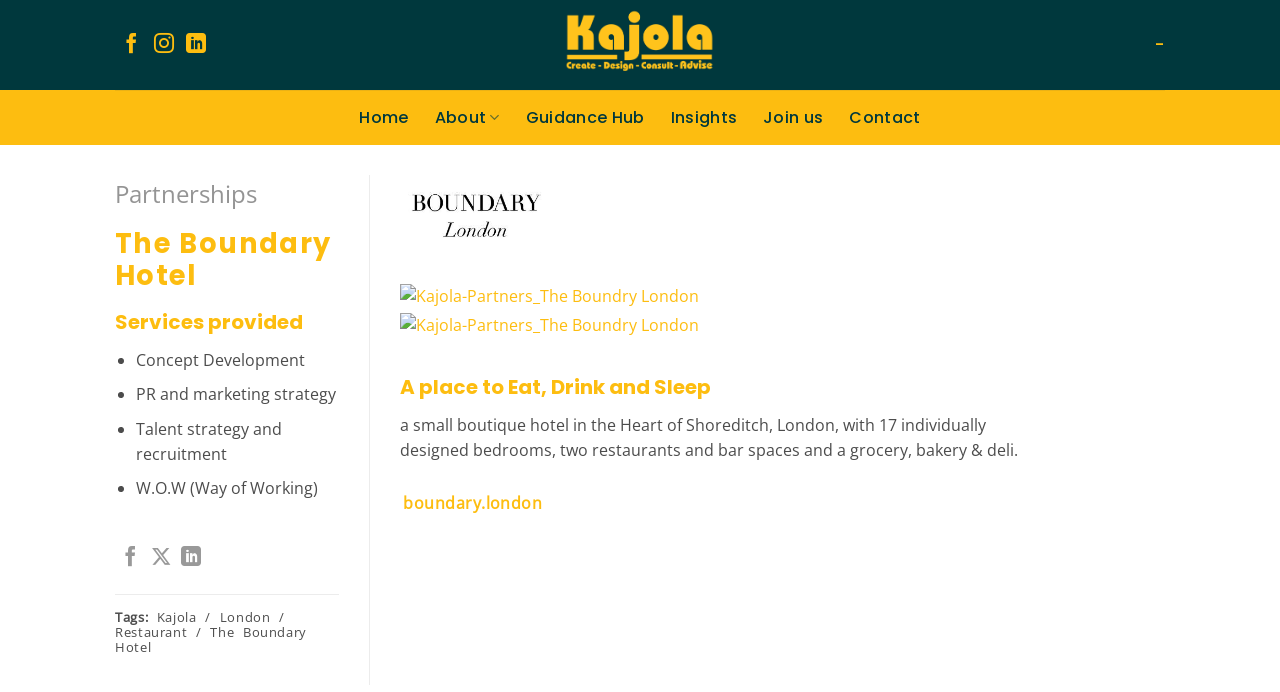

--- FILE ---
content_type: text/html; charset=UTF-8
request_url: https://www.kajola.net/partnerships/project/the-boundary-hotel/
body_size: 20899
content:
<!DOCTYPE html><html
dir=ltr lang=en-GB prefix="og: https://ogp.me/ns#" class="loading-site no-js"><head><style>img.lazy{min-height:1px}</style><link
href=https://www.kajola.net/wp-content/plugins/w3-total-cache/pub/js/lazyload.min.js as=script><meta
charset="UTF-8"><link
rel=profile href=http://gmpg.org/xfn/11><link
rel=pingback href=https://www.kajola.net/xmlrpc.php> <script>(function(html){html.className = html.className.replace(/\bno-js\b/,'js')})(document.documentElement);</script> <title>The Boundary Hotel - Kajola</title><style>img:is([sizes="auto" i], [sizes^="auto," i]) { contain-intrinsic-size: 3000px 1500px }</style><meta
name="description" content="Services provided Concept DevelopmentPR and marketing strategyTalent strategy and recruitment W.O.W (Way of Working)"><meta
name="robots" content="max-image-preview:large"><meta
name="author" content="Bunmi"><link
rel=canonical href=https://www.kajola.net/partnerships/project/the-boundary-hotel/ ><meta
name="generator" content="All in One SEO (AIOSEO) 4.8.3.2"><meta
property="og:locale" content="en_GB"><meta
property="og:site_name" content="Kajola - International Hospitality and Food Consultants"><meta
property="og:type" content="article"><meta
property="og:title" content="The Boundary Hotel - Kajola"><meta
property="og:description" content="Services provided Concept DevelopmentPR and marketing strategyTalent strategy and recruitment W.O.W (Way of Working)"><meta
property="og:url" content="https://www.kajola.net/partnerships/project/the-boundary-hotel/"><meta
property="og:image" content="https://www.kajola.net/wp-content/uploads/2016/12/ThePool_Food_Summer_06.jpg"><meta
property="og:image:secure_url" content="https://www.kajola.net/wp-content/uploads/2016/12/ThePool_Food_Summer_06.jpg"><meta
property="og:image:width" content="1440"><meta
property="og:image:height" content="960"><meta
property="article:published_time" content="2015-05-24T11:14:58+00:00"><meta
property="article:modified_time" content="2020-09-10T17:42:59+00:00"><meta
property="article:publisher" content="https://www.facebook.com/Kajola.Consultants"><meta
name="twitter:card" content="summary_large_image"><meta
name="twitter:site" content="@KajolaC"><meta
name="twitter:title" content="The Boundary Hotel - Kajola"><meta
name="twitter:description" content="Services provided Concept DevelopmentPR and marketing strategyTalent strategy and recruitment W.O.W (Way of Working)"><meta
name="twitter:creator" content="@KajolaC"><meta
name="twitter:image" content="https://www.kajola.net/wp-content/uploads/2016/12/ThePool_Food_Summer_06.jpg"> <script type=application/ld+json class=aioseo-schema>{"@context":"https:\/\/schema.org","@graph":[{"@type":"BreadcrumbList","@id":"https:\/\/www.kajola.net\/partnerships\/project\/the-boundary-hotel\/#breadcrumblist","itemListElement":[{"@type":"ListItem","@id":"https:\/\/www.kajola.net#listItem","position":1,"name":"Home","item":"https:\/\/www.kajola.net","nextItem":{"@type":"ListItem","@id":"https:\/\/www.kajola.net\/featured_item\/#listItem","name":"Portfolio"}},{"@type":"ListItem","@id":"https:\/\/www.kajola.net\/featured_item\/#listItem","position":2,"name":"Portfolio","item":"https:\/\/www.kajola.net\/featured_item\/","nextItem":{"@type":"ListItem","@id":"https:\/\/www.kajola.net\/partnerships\/project\/#listItem","name":"Partnerships"},"previousItem":{"@type":"ListItem","@id":"https:\/\/www.kajola.net#listItem","name":"Home"}},{"@type":"ListItem","@id":"https:\/\/www.kajola.net\/partnerships\/project\/#listItem","position":3,"name":"Partnerships","item":"https:\/\/www.kajola.net\/partnerships\/project\/","nextItem":{"@type":"ListItem","@id":"https:\/\/www.kajola.net\/partnerships\/project\/the-boundary-hotel\/#listItem","name":"The Boundary Hotel"},"previousItem":{"@type":"ListItem","@id":"https:\/\/www.kajola.net\/featured_item\/#listItem","name":"Portfolio"}},{"@type":"ListItem","@id":"https:\/\/www.kajola.net\/partnerships\/project\/the-boundary-hotel\/#listItem","position":4,"name":"The Boundary Hotel","previousItem":{"@type":"ListItem","@id":"https:\/\/www.kajola.net\/partnerships\/project\/#listItem","name":"Partnerships"}}]},{"@type":"Organization","@id":"https:\/\/www.kajola.net\/#organization","name":"Kajola","description":"International Hospitality and Food Consultants","url":"https:\/\/www.kajola.net\/","telephone":"+31631242676","logo":{"@type":"ImageObject","url":"https:\/\/www.kajola.net\/wp-content\/uploads\/2024\/02\/Kajola-New-V1xs.png","@id":"https:\/\/www.kajola.net\/partnerships\/project\/the-boundary-hotel\/#organizationLogo","width":500,"height":281},"image":{"@id":"https:\/\/www.kajola.net\/partnerships\/project\/the-boundary-hotel\/#organizationLogo"},"sameAs":["https:\/\/www.facebook.com\/Kajola.Consultants","https:\/\/twitter.com\/KajolaC\/","https:\/\/www.instagram.com\/wearekajola\/","https:\/\/www.linkedin.com\/company\/kajolaconsultants\/"]},{"@type":"Person","@id":"https:\/\/www.kajola.net\/author\/admin\/#author","url":"https:\/\/www.kajola.net\/author\/admin\/","name":"Bunmi"},{"@type":"WebPage","@id":"https:\/\/www.kajola.net\/partnerships\/project\/the-boundary-hotel\/#webpage","url":"https:\/\/www.kajola.net\/partnerships\/project\/the-boundary-hotel\/","name":"The Boundary Hotel - Kajola","description":"Services provided Concept DevelopmentPR and marketing strategyTalent strategy and recruitment W.O.W (Way of Working)","inLanguage":"en-GB","isPartOf":{"@id":"https:\/\/www.kajola.net\/#website"},"breadcrumb":{"@id":"https:\/\/www.kajola.net\/partnerships\/project\/the-boundary-hotel\/#breadcrumblist"},"author":{"@id":"https:\/\/www.kajola.net\/author\/admin\/#author"},"creator":{"@id":"https:\/\/www.kajola.net\/author\/admin\/#author"},"image":{"@type":"ImageObject","url":"https:\/\/www.kajola.net\/wp-content\/uploads\/2017\/05\/boundary02.jpg","@id":"https:\/\/www.kajola.net\/partnerships\/project\/the-boundary-hotel\/#mainImage","width":960,"height":535,"caption":"Kajola-Partners_The Boundry London"},"primaryImageOfPage":{"@id":"https:\/\/www.kajola.net\/partnerships\/project\/the-boundary-hotel\/#mainImage"},"datePublished":"2015-05-24T13:14:58+02:00","dateModified":"2020-09-10T19:42:59+02:00"},{"@type":"WebSite","@id":"https:\/\/www.kajola.net\/#website","url":"https:\/\/www.kajola.net\/","name":"Kajola","description":"International Hospitality and Food Consultants","inLanguage":"en-GB","publisher":{"@id":"https:\/\/www.kajola.net\/#organization"}}]}</script>  <script data-cfasync=false data-pagespeed-no-defer data-cookieconsent=ignore>var gtm4wp_datalayer_name = "dataLayer";
	var dataLayer = dataLayer || [];

	const gtm4wp_scrollerscript_debugmode         = false;
	const gtm4wp_scrollerscript_callbacktime      = 100;
	const gtm4wp_scrollerscript_readerlocation    = 150;
	const gtm4wp_scrollerscript_contentelementid  = "content";
	const gtm4wp_scrollerscript_scannertime       = 60;</script> <meta
name="viewport" content="width=device-width, initial-scale=1"><link
rel=prefetch href='https://www.kajola.net/wp-content/themes/flatsome/assets/js/flatsome.js?ver=e1ad26bd5672989785e1'><link
rel=prefetch href='https://www.kajola.net/wp-content/themes/flatsome/assets/js/chunk.slider.js?ver=3.19.14'><link
rel=prefetch href='https://www.kajola.net/wp-content/themes/flatsome/assets/js/chunk.popups.js?ver=3.19.14'><link
rel=prefetch href='https://www.kajola.net/wp-content/themes/flatsome/assets/js/chunk.tooltips.js?ver=3.19.14'><link
rel=alternate type=application/rss+xml title="Kajola &raquo; Feed" href=https://www.kajola.net/feed/ ><link
rel=alternate type=application/rss+xml title="Kajola &raquo; Comments Feed" href=https://www.kajola.net/comments/feed/ ><link
rel=stylesheet id=ht_ctc_main_css-css href='https://www.kajola.net/wp-content/plugins/click-to-chat-for-whatsapp/new/inc/assets/css/main.css?ver=4.23' type=text/css media=all><link
rel=stylesheet id=wpsm_counter-font-awesome-front-css href='https://www.kajola.net/wp-content/plugins/counter-number-showcase/assets/css/font-awesome/css/font-awesome.min.css?ver=8bb9f4b3222e875a03e975e71cf25793' type=text/css media=all><link
rel=stylesheet id=wpsm_counter_bootstrap-front-css href='https://www.kajola.net/wp-content/plugins/counter-number-showcase/assets/css/bootstrap-front.css?ver=8bb9f4b3222e875a03e975e71cf25793' type=text/css media=all><link
rel=stylesheet id=wpsm_counter_column-css href='https://www.kajola.net/wp-content/plugins/counter-number-showcase/assets/css/counter-column.css?ver=8bb9f4b3222e875a03e975e71cf25793' type=text/css media=all><link
rel=stylesheet id=flatsome-main-css href='https://www.kajola.net/wp-content/themes/flatsome/assets/css/flatsome.css?ver=3.19.14' type=text/css media=all><style id=flatsome-main-inline-css>@font-face {
				font-family: "fl-icons";
				font-display: block;
				src: url(https://www.kajola.net/wp-content/themes/flatsome/assets/css/icons/fl-icons.eot?v=3.19.14);
				src:
					url(https://www.kajola.net/wp-content/themes/flatsome/assets/css/icons/fl-icons.eot#iefix?v=3.19.14) format("embedded-opentype"),
					url(https://www.kajola.net/wp-content/themes/flatsome/assets/css/icons/fl-icons.woff2?v=3.19.14) format("woff2"),
					url(https://www.kajola.net/wp-content/themes/flatsome/assets/css/icons/fl-icons.ttf?v=3.19.14) format("truetype"),
					url(https://www.kajola.net/wp-content/themes/flatsome/assets/css/icons/fl-icons.woff?v=3.19.14) format("woff"),
					url(https://www.kajola.net/wp-content/themes/flatsome/assets/css/icons/fl-icons.svg?v=3.19.14#fl-icons) format("svg");
			}</style><link
rel=stylesheet id=sib-front-css-css href='https://www.kajola.net/wp-content/plugins/mailin/css/mailin-front.css?ver=8bb9f4b3222e875a03e975e71cf25793' type=text/css media=all> <script src=https://www.kajola.net/wp-content/cache/minify/236cf.js></script> <script id=sib-front-js-js-extra>var sibErrMsg = {"invalidMail":"Please fill out valid email address","requiredField":"Please fill out required fields","invalidDateFormat":"Please fill out valid date format","invalidSMSFormat":"Please fill out valid phone number"};
var ajax_sib_front_object = {"ajax_url":"https:\/\/www.kajola.net\/wp-admin\/admin-ajax.php","ajax_nonce":"b408413d6c","flag_url":"https:\/\/www.kajola.net\/wp-content\/plugins\/mailin\/img\/flags\/"};</script> <script src=https://www.kajola.net/wp-content/cache/minify/cb842.js></script> <link
rel=https://api.w.org/ href=https://www.kajola.net/wp-json/ ><link
rel=EditURI type=application/rsd+xml title=RSD href=https://www.kajola.net/xmlrpc.php?rsd><link
rel=shortlink href='https://www.kajola.net/?p=1530'><link
rel=alternate title="oEmbed (JSON)" type=application/json+oembed href="https://www.kajola.net/wp-json/oembed/1.0/embed?url=https%3A%2F%2Fwww.kajola.net%2Fpartnerships%2Fproject%2Fthe-boundary-hotel%2F"><link
rel=alternate title="oEmbed (XML)" type=text/xml+oembed href="https://www.kajola.net/wp-json/oembed/1.0/embed?url=https%3A%2F%2Fwww.kajola.net%2Fpartnerships%2Fproject%2Fthe-boundary-hotel%2F&#038;format=xml">
 <script>document.addEventListener("DOMContentLoaded", function()
                            { let divc = document.querySelectorAll('div[style]'); 
                             for (let i = 0, len = divc.length; i < len; i++) { 
                               let actdisplay = window.getComputedStyle(divc[i], null).display; 
                               let actclear = window.getComputedStyle(divc[i], null).clear; 
                               if(actdisplay == 'block' && actclear == 'both') { divc[i].remove(); 
                                                                               } } });</script>  <script data-cfasync=false data-pagespeed-no-defer data-cookieconsent=ignore>var dataLayer_content = {"siteID":0,"siteName":"","visitorUsername":"","pageTitle":"The Boundary Hotel - Kajola","pagePostType":"featured_item","pagePostType2":"single-featured_item","pagePostTerms":{"featured_item_category":["Partnerships"],"featured_item_tag":["kajola","london","restaurant","The Boundary Hotel"],"meta":[]},"browserName":"Chrome","browserVersion":"134.0.0.0","browserEngineName":"Blink","browserEngineVersion":"","osName":"Windows","osVersion":10,"deviceType":"desktop","deviceManufacturer":"","deviceModel":""};
	dataLayer.push( dataLayer_content );</script> <script data-cfasync=false data-pagespeed-no-defer data-cookieconsent=ignore>if (typeof gtag == "undefined") {
			function gtag(){dataLayer.push(arguments);}
		}

		gtag("consent", "default", {
			"analytics_storage": "granted",
			"ad_storage": "denied",
			"ad_user_data": "granted",
			"ad_personalization": "denied",
			"functionality_storage": "denied",
			"security_storage": "denied",
			"personalization_storage": "denied",
		});</script> <script data-cfasync=false data-pagespeed-no-defer data-cookieconsent=ignore>(function(w,d,s,l,i){w[l]=w[l]||[];w[l].push({'gtm.start':
new Date().getTime(),event:'gtm.js'});var f=d.getElementsByTagName(s)[0],
j=d.createElement(s),dl=l!='dataLayer'?'&l='+l:'';j.async=true;j.src=
'//www.googletagmanager.com/gtm.js?id='+i+dl;f.parentNode.insertBefore(j,f);
})(window,document,'script','dataLayer','GTM-MW7RF62');</script>  <script>( function() {
				window.onpageshow = function( event ) {
					// Defined window.wpforms means that a form exists on a page.
					// If so and back/forward button has been clicked,
					// force reload a page to prevent the submit button state stuck.
					if ( typeof window.wpforms !== 'undefined' && event.persisted ) {
						window.location.reload();
					}
				};
			}() );</script> <meta
name="google-site-verification" content="SAwYPdWZekxvb9q8LoT7RsFyl2gN_k1P7hlVOLpZjgY"> <script src=https://www.google.com/recaptcha/api.js async defer></script>  <script>(function(w,d,s,l,i){w[l]=w[l]||[];w[l].push({'gtm.start':
new Date().getTime(),event:'gtm.js'});var f=d.getElementsByTagName(s)[0],
j=d.createElement(s),dl=l!='dataLayer'?'&l='+l:'';j.async=true;j.src=
'https://www.googletagmanager.com/gtm.js?id='+i+dl;f.parentNode.insertBefore(j,f);
})(window,document,'script','dataLayer','GTM-PNZTNBF');</script> <link
rel=icon href=https://www.kajola.net/wp-content/uploads/2020/06/cropped-Kajola-icon-32x32.png sizes=32x32><link
rel=icon href=https://www.kajola.net/wp-content/uploads/2020/06/cropped-Kajola-icon-192x192.png sizes=192x192><link
rel=apple-touch-icon href=https://www.kajola.net/wp-content/uploads/2020/06/cropped-Kajola-icon-180x180.png><meta
name="msapplication-TileImage" content="https://www.kajola.net/wp-content/uploads/2020/06/cropped-Kajola-icon-270x270.png"><style id=custom-css>/*<![CDATA[*/:root {--primary-color: #fdbd10;--fs-color-primary: #fdbd10;--fs-color-secondary: #00383d;--fs-color-success: #000000;--fs-color-alert: #b20000;--fs-experimental-link-color: #fdbd10;--fs-experimental-link-color-hover: #111;}.tooltipster-base {--tooltip-color: #fff;--tooltip-bg-color: #000;}.off-canvas-right .mfp-content, .off-canvas-left .mfp-content {--drawer-width: 300px;}.header-main{height: 90px}#logo img{max-height: 90px}#logo{width:150px;}.stuck #logo img{padding:10px 0;}.header-bottom{min-height: 55px}.header-top{min-height: 26px}.transparent .header-main{height: 100px}.transparent #logo img{max-height: 100px}.has-transparent + .page-title:first-of-type,.has-transparent + #main > .page-title,.has-transparent + #main > div > .page-title,.has-transparent + #main .page-header-wrapper:first-of-type .page-title{padding-top: 150px;}.transparent .header-wrapper{background-color: rgba(0,56,61,0)!important;}.transparent .top-divider{display: none;}.header.show-on-scroll,.stuck .header-main{height:60px!important}.stuck #logo img{max-height: 60px!important}.header-bg-color {background-color: #00383d}.header-bottom {background-color: #fdbd10}.header-main .nav > li > a{line-height: 15px }.stuck .header-main .nav > li > a{line-height: 25px }.header-bottom-nav > li > a{line-height: 16px }@media (max-width: 549px) {.header-main{height: 80px}#logo img{max-height: 80px}}.main-menu-overlay{background-color: #00383d}.nav-dropdown{border-radius:10px}.nav-dropdown{font-size:100%}.nav-dropdown-has-arrow li.has-dropdown:after{border-bottom-color: #00383d;}.nav .nav-dropdown{background-color: #00383d}.header-top{background-color:#ffffff!important;}body{color: #4c4c4c}h1,h2,h3,h4,h5,h6,.heading-font{color: #fdbd10;}body{font-size: 100%;}@media screen and (max-width: 549px){body{font-size: 110%;}}body{font-family: "Open Sans", sans-serif;}body {font-weight: 400;font-style: normal;}.nav > li > a {font-family: Poppins, sans-serif;}.mobile-sidebar-levels-2 .nav > li > ul > li > a {font-family: Poppins, sans-serif;}.nav > li > a,.mobile-sidebar-levels-2 .nav > li > ul > li > a {font-weight: 500;font-style: normal;}h1,h2,h3,h4,h5,h6,.heading-font, .off-canvas-center .nav-sidebar.nav-vertical > li > a{font-family: Poppins, sans-serif;}h1,h2,h3,h4,h5,h6,.heading-font,.banner h1,.banner h2 {font-weight: 700;font-style: normal;}.alt-font{font-family: "Bungee Shade", sans-serif;}.alt-font {font-weight: 400!important;font-style: normal!important;}.breadcrumbs{text-transform: none;}button,.button{text-transform: none;}.nav > li > a, .links > li > a{text-transform: none;}.section-title span{text-transform: none;}h3.widget-title,span.widget-title{text-transform: none;}.header:not(.transparent) .header-nav-main.nav > li > a {color: #fdbd10;}.header:not(.transparent) .header-nav-main.nav > li > a:hover,.header:not(.transparent) .header-nav-main.nav > li.active > a,.header:not(.transparent) .header-nav-main.nav > li.current > a,.header:not(.transparent) .header-nav-main.nav > li > a.active,.header:not(.transparent) .header-nav-main.nav > li > a.current{color: #ffffff;}.header-nav-main.nav-line-bottom > li > a:before,.header-nav-main.nav-line-grow > li > a:before,.header-nav-main.nav-line > li > a:before,.header-nav-main.nav-box > li > a:hover,.header-nav-main.nav-box > li.active > a,.header-nav-main.nav-pills > li > a:hover,.header-nav-main.nav-pills > li.active > a{color:#FFF!important;background-color: #ffffff;}.header:not(.transparent) .header-bottom-nav.nav > li > a{color: #00383d;}.header:not(.transparent) .header-bottom-nav.nav > li > a:hover,.header:not(.transparent) .header-bottom-nav.nav > li.active > a,.header:not(.transparent) .header-bottom-nav.nav > li.current > a,.header:not(.transparent) .header-bottom-nav.nav > li > a.active,.header:not(.transparent) .header-bottom-nav.nav > li > a.current{color: #ffffff;}.header-bottom-nav.nav-line-bottom > li > a:before,.header-bottom-nav.nav-line-grow > li > a:before,.header-bottom-nav.nav-line > li > a:before,.header-bottom-nav.nav-box > li > a:hover,.header-bottom-nav.nav-box > li.active > a,.header-bottom-nav.nav-pills > li > a:hover,.header-bottom-nav.nav-pills > li.active > a{color:#FFF!important;background-color: #ffffff;}.widget:where(:not(.widget_shopping_cart)) a{color: #fdbd10;}.widget:where(:not(.widget_shopping_cart)) a:hover{color: #000000;}.widget .tagcloud a:hover{border-color: #000000; background-color: #000000;}.is-divider{background-color: #fdbd10;}input[type='submit'], input[type="button"], button:not(.icon), .button:not(.icon){border-radius: 10px!important}.header-main .social-icons,.header-main .cart-icon strong,.header-main .menu-title,.header-main .header-button > .button.is-outline,.header-main .nav > li > a > i:not(.icon-angle-down){color: #fdbd10!important;}.header-main .header-button > .button.is-outline,.header-main .cart-icon strong:after,.header-main .cart-icon strong{border-color: #fdbd10!important;}.header-main .header-button > .button:not(.is-outline){background-color: #fdbd10!important;}.header-main .current-dropdown .cart-icon strong,.header-main .header-button > .button:hover,.header-main .header-button > .button:hover i,.header-main .header-button > .button:hover span{color:#FFF!important;}.header-main .menu-title:hover,.header-main .social-icons a:hover,.header-main .header-button > .button.is-outline:hover,.header-main .nav > li > a:hover > i:not(.icon-angle-down){color: #ffffff!important;}.header-main .current-dropdown .cart-icon strong,.header-main .header-button > .button:hover{background-color: #ffffff!important;}.header-main .current-dropdown .cart-icon strong:after,.header-main .current-dropdown .cart-icon strong,.header-main .header-button > .button:hover{border-color: #ffffff!important;}.absolute-footer, html{background-color: #00383d}button[name='update_cart'] { display: none; }.nav-vertical-fly-out > li + li {border-top-width: 1px; border-top-style: solid;}/* Custom CSS */.dark a,.dark .widget a {color: #fdbd10;}button.icon:not(.button),a.icon:not(.button) {font-family: sans-serif;margin-left: .25em;margin-right: .25em;font-size: 1.5em;}.uppercase.portfolio-box-title {text-transform: capitalize;font-size: 21px;color: #fdbd10;opacity: 1;}.entry-title.uppercase.mb-0 {text-transform: capitalize;}.portfolio-share {padding-bottom: 20px;padding-top: 20px;}.entry-title.uppercase {text-transform: capitalize;}.show-on-hover {color: #000000;visibility: hidden;}/*************** MOBILE MENU STYLING***************/.off-canvas-right .mfp-content,.off-canvas-left .mfp-content {/* Menu Background Color */background-color: #00383d !important;opacity: 0.8;}.off-canvas .nav-vertical>li>a {/* Main Menu Links Styling */font-size: 22px;color: #fff;line-height: 100%;padding-top: 12px;padding-bottom: 12px;padding-left: 10px !important;}.nav-vertical>li>ul li a {/* Sub Menu Links Styling */color: #fdbd10;font-size: 21px;}.nav-vertical>li>ul li a:hover {/* Sub Menu Links: Hover Styling */color: #fdbd10;}.nav-vertical li li.menu-item-has-children>a {/* Sub Menu Links with Children: Styling */color: #fdbd10;text-transform: none;font-size: 21px;}@media screen and (max-width: 549px) {/* Close X styling for Phone */.mfp-ready .mfp-close {color: #ffffff;opacity: 0.95;}}.off-canvas-right .mfp-content,.off-canvas-left .mfp-content {/* Menu Transition Speed */transition: -webkit-transform 0.8s;transition: transform 0.8s;transition: transform 0.8s, -webkit-transform 0.8s;}.nav-sidebar.nav-vertical>li.menu-item.active,.nav-sidebar.nav-vertical>li.menu-item:hover {/* Remove Background Hover */background-color: transparent;}.nav-sidebar.nav-vertical>li+li {/* Border Styling */border-top: 0px solid #ececec;}.nav-sidebar .button {/* Button Full Width */width: 100%;}.nav-sidebar li.html.header-button-1,.nav-sidebar li.html.header-button-2 {/* Button Small Margin */margin: 10px !important;}@media screen and (max-width: 549px) {/* Width & Padding Menu - Phone Only */.off-canvas .sidebar-menu,.cart-popup-inner.inner-padding {padding: 20px 20px;}.off-canvas-right .mfp-content,.off-canvas-left .mfp-content {width: 100%;}}@media screen and (min-width: 550px) {/* Width & Padding Menu - Tablet Dekstop */.off-canvas .sidebar-menu,.cart-popup-inner.inner-padding {padding: 20px;}.off-canvas-right .mfp-content,.off-canvas-left .mfp-content {width: 400px;}}@media screen and (min-width: 1800px) {/* Width & Padding Menu - Big Dekstop */.off-canvas .sidebar-menu,.cart-popup-inner.inner-padding {padding: 80px;}.toggle,.toggle:focus {/* Dropdown arrow styling */color: #fdbd10;opacity: 1;}.off-canvas-right .mfp-content,.off-canvas-left .mfp-content {width: 600px;}}.nav-vertical li li,.off-canvas:not(.off-canvas-center) .nav-vertical li>a,.nav-sidebar .off-canvas:not(.off-canvas-center) .nav-vertical li>a {/* Important Padding - Dont remove */padding-left: 0px;}.nav-vertical li li.menu-item-has-children {/* Important Padding - Dont remove */margin: 0px;}.off-canvas:not(.off-canvas-center) li.html {/* Padding & Margin - Dont remove */padding: 0px;margin: 10px 0px;}.nav-vertical li li.menu-item-has-children>a {/* Sub Menu Links with Children: Styling */color: #fdbd10;text-transform: none;font-size: 21px;}.toggle,.toggle:focus {/* Dropdown arrow styling */color: #fdbd10;opacity: 1;}.off-canvas-right .mfp-content,.off-canvas-left .mfp-content {/* Menu Transition Speed */transition: -webkit-transform 0.8s;transition: transform 0.8s;transition: transform 0.8s, -webkit-transform 0.8s;}.nav-sidebar.nav-vertical>li.menu-item.active,.nav-sidebar.nav-vertical>li.menu-item:hover {/* Remove Background Hover */background-color: transparent;}.nav-sidebar.nav-vertical>li+li {/* Border Styling */border-top: 0px solid #ececec;}.nav-sidebar li.html.header-button-1,.nav-sidebar li.html.header-button-2 {/* Button Small Margin */margin: 10px !important;}.nav-vertical li li,.off-canvas:not(.off-canvas-center) .nav-vertical li>a,.nav-sidebar .off-canvas:not(.off-canvas-center) .nav-vertical li>a {/* Important Padding - Dont remove */padding-left: 10px;}.nav-vertical li li.menu-item-has-children {/* Important Padding - Dont remove */margin: 10px;}.off-canvas:not(.off-canvas-center) li.html {/* Padding & Margin - Dont remove */padding: 20px;margin: 10px 10px;}.item-tags.is-small.bt.pt-half.uppercase {text-transform: capitalize;word-spacing: 5px;}.featured_item_cats.breadcrumbs.mb-half {color: #fff;font-size: 24px;}.person-name {color: #00383d;text-transform: capitalize;font-size: 18px;}.person-title.is-small.thin-font.op-7 {color: #00383d;font-size: 16px;text-transform: capitalize;font-weight: 600;}.icon-instagram {background-color: 00383d;color: 00383d;}.icon-linkedin {background-color: 00383d;color: 00383d;}.icon.plain.linkedin.tooltip {color: 00383d;background-color: 00383d;}.nf-form-content input[type=button] { background-color: #00383d; color: #fff; }.wpforms-confirmation-container-full, div[submit-success]>.wpforms-confirmation-container-full:not(.wpforms-redirection-message) {background: #00383d;border: 0px solid #b4d39b;}.footer-widgets .is-divider { display: none; }.widget .is-divider{ display: none; }.is-divider {display: none; }.label-new.menu-item > a:after{content:"New";}.label-hot.menu-item > a:after{content:"Hot";}.label-sale.menu-item > a:after{content:"Sale";}.label-popular.menu-item > a:after{content:"Popular";}/*]]>*/</style><style id=kirki-inline-styles>/* devanagari */
@font-face {
  font-family: 'Poppins';
  font-style: normal;
  font-weight: 500;
  font-display: swap;
  src: url(https://www.kajola.net/wp-content/fonts/poppins/pxiByp8kv8JHgFVrLGT9Z11lFc-K.woff2) format('woff2');
  unicode-range: U+0900-097F, U+1CD0-1CF9, U+200C-200D, U+20A8, U+20B9, U+20F0, U+25CC, U+A830-A839, U+A8E0-A8FF, U+11B00-11B09;
}
/* latin-ext */
@font-face {
  font-family: 'Poppins';
  font-style: normal;
  font-weight: 500;
  font-display: swap;
  src: url(https://www.kajola.net/wp-content/fonts/poppins/pxiByp8kv8JHgFVrLGT9Z1JlFc-K.woff2) format('woff2');
  unicode-range: U+0100-02BA, U+02BD-02C5, U+02C7-02CC, U+02CE-02D7, U+02DD-02FF, U+0304, U+0308, U+0329, U+1D00-1DBF, U+1E00-1E9F, U+1EF2-1EFF, U+2020, U+20A0-20AB, U+20AD-20C0, U+2113, U+2C60-2C7F, U+A720-A7FF;
}
/* latin */
@font-face {
  font-family: 'Poppins';
  font-style: normal;
  font-weight: 500;
  font-display: swap;
  src: url(https://www.kajola.net/wp-content/fonts/poppins/pxiByp8kv8JHgFVrLGT9Z1xlFQ.woff2) format('woff2');
  unicode-range: U+0000-00FF, U+0131, U+0152-0153, U+02BB-02BC, U+02C6, U+02DA, U+02DC, U+0304, U+0308, U+0329, U+2000-206F, U+20AC, U+2122, U+2191, U+2193, U+2212, U+2215, U+FEFF, U+FFFD;
}
/* devanagari */
@font-face {
  font-family: 'Poppins';
  font-style: normal;
  font-weight: 700;
  font-display: swap;
  src: url(https://www.kajola.net/wp-content/fonts/poppins/pxiByp8kv8JHgFVrLCz7Z11lFc-K.woff2) format('woff2');
  unicode-range: U+0900-097F, U+1CD0-1CF9, U+200C-200D, U+20A8, U+20B9, U+20F0, U+25CC, U+A830-A839, U+A8E0-A8FF, U+11B00-11B09;
}
/* latin-ext */
@font-face {
  font-family: 'Poppins';
  font-style: normal;
  font-weight: 700;
  font-display: swap;
  src: url(https://www.kajola.net/wp-content/fonts/poppins/pxiByp8kv8JHgFVrLCz7Z1JlFc-K.woff2) format('woff2');
  unicode-range: U+0100-02BA, U+02BD-02C5, U+02C7-02CC, U+02CE-02D7, U+02DD-02FF, U+0304, U+0308, U+0329, U+1D00-1DBF, U+1E00-1E9F, U+1EF2-1EFF, U+2020, U+20A0-20AB, U+20AD-20C0, U+2113, U+2C60-2C7F, U+A720-A7FF;
}
/* latin */
@font-face {
  font-family: 'Poppins';
  font-style: normal;
  font-weight: 700;
  font-display: swap;
  src: url(https://www.kajola.net/wp-content/fonts/poppins/pxiByp8kv8JHgFVrLCz7Z1xlFQ.woff2) format('woff2');
  unicode-range: U+0000-00FF, U+0131, U+0152-0153, U+02BB-02BC, U+02C6, U+02DA, U+02DC, U+0304, U+0308, U+0329, U+2000-206F, U+20AC, U+2122, U+2191, U+2193, U+2212, U+2215, U+FEFF, U+FFFD;
}/* cyrillic-ext */
@font-face {
  font-family: 'Open Sans';
  font-style: normal;
  font-weight: 400;
  font-stretch: 100%;
  font-display: swap;
  src: url(https://www.kajola.net/wp-content/fonts/open-sans/memSYaGs126MiZpBA-UvWbX2vVnXBbObj2OVZyOOSr4dVJWUgsjZ0B4taVIGxA.woff2) format('woff2');
  unicode-range: U+0460-052F, U+1C80-1C8A, U+20B4, U+2DE0-2DFF, U+A640-A69F, U+FE2E-FE2F;
}
/* cyrillic */
@font-face {
  font-family: 'Open Sans';
  font-style: normal;
  font-weight: 400;
  font-stretch: 100%;
  font-display: swap;
  src: url(https://www.kajola.net/wp-content/fonts/open-sans/memSYaGs126MiZpBA-UvWbX2vVnXBbObj2OVZyOOSr4dVJWUgsjZ0B4kaVIGxA.woff2) format('woff2');
  unicode-range: U+0301, U+0400-045F, U+0490-0491, U+04B0-04B1, U+2116;
}
/* greek-ext */
@font-face {
  font-family: 'Open Sans';
  font-style: normal;
  font-weight: 400;
  font-stretch: 100%;
  font-display: swap;
  src: url(https://www.kajola.net/wp-content/fonts/open-sans/memSYaGs126MiZpBA-UvWbX2vVnXBbObj2OVZyOOSr4dVJWUgsjZ0B4saVIGxA.woff2) format('woff2');
  unicode-range: U+1F00-1FFF;
}
/* greek */
@font-face {
  font-family: 'Open Sans';
  font-style: normal;
  font-weight: 400;
  font-stretch: 100%;
  font-display: swap;
  src: url(https://www.kajola.net/wp-content/fonts/open-sans/memSYaGs126MiZpBA-UvWbX2vVnXBbObj2OVZyOOSr4dVJWUgsjZ0B4jaVIGxA.woff2) format('woff2');
  unicode-range: U+0370-0377, U+037A-037F, U+0384-038A, U+038C, U+038E-03A1, U+03A3-03FF;
}
/* hebrew */
@font-face {
  font-family: 'Open Sans';
  font-style: normal;
  font-weight: 400;
  font-stretch: 100%;
  font-display: swap;
  src: url(https://www.kajola.net/wp-content/fonts/open-sans/memSYaGs126MiZpBA-UvWbX2vVnXBbObj2OVZyOOSr4dVJWUgsjZ0B4iaVIGxA.woff2) format('woff2');
  unicode-range: U+0307-0308, U+0590-05FF, U+200C-2010, U+20AA, U+25CC, U+FB1D-FB4F;
}
/* math */
@font-face {
  font-family: 'Open Sans';
  font-style: normal;
  font-weight: 400;
  font-stretch: 100%;
  font-display: swap;
  src: url(https://www.kajola.net/wp-content/fonts/open-sans/memSYaGs126MiZpBA-UvWbX2vVnXBbObj2OVZyOOSr4dVJWUgsjZ0B5caVIGxA.woff2) format('woff2');
  unicode-range: U+0302-0303, U+0305, U+0307-0308, U+0310, U+0312, U+0315, U+031A, U+0326-0327, U+032C, U+032F-0330, U+0332-0333, U+0338, U+033A, U+0346, U+034D, U+0391-03A1, U+03A3-03A9, U+03B1-03C9, U+03D1, U+03D5-03D6, U+03F0-03F1, U+03F4-03F5, U+2016-2017, U+2034-2038, U+203C, U+2040, U+2043, U+2047, U+2050, U+2057, U+205F, U+2070-2071, U+2074-208E, U+2090-209C, U+20D0-20DC, U+20E1, U+20E5-20EF, U+2100-2112, U+2114-2115, U+2117-2121, U+2123-214F, U+2190, U+2192, U+2194-21AE, U+21B0-21E5, U+21F1-21F2, U+21F4-2211, U+2213-2214, U+2216-22FF, U+2308-230B, U+2310, U+2319, U+231C-2321, U+2336-237A, U+237C, U+2395, U+239B-23B7, U+23D0, U+23DC-23E1, U+2474-2475, U+25AF, U+25B3, U+25B7, U+25BD, U+25C1, U+25CA, U+25CC, U+25FB, U+266D-266F, U+27C0-27FF, U+2900-2AFF, U+2B0E-2B11, U+2B30-2B4C, U+2BFE, U+3030, U+FF5B, U+FF5D, U+1D400-1D7FF, U+1EE00-1EEFF;
}
/* symbols */
@font-face {
  font-family: 'Open Sans';
  font-style: normal;
  font-weight: 400;
  font-stretch: 100%;
  font-display: swap;
  src: url(https://www.kajola.net/wp-content/fonts/open-sans/memSYaGs126MiZpBA-UvWbX2vVnXBbObj2OVZyOOSr4dVJWUgsjZ0B5OaVIGxA.woff2) format('woff2');
  unicode-range: U+0001-000C, U+000E-001F, U+007F-009F, U+20DD-20E0, U+20E2-20E4, U+2150-218F, U+2190, U+2192, U+2194-2199, U+21AF, U+21E6-21F0, U+21F3, U+2218-2219, U+2299, U+22C4-22C6, U+2300-243F, U+2440-244A, U+2460-24FF, U+25A0-27BF, U+2800-28FF, U+2921-2922, U+2981, U+29BF, U+29EB, U+2B00-2BFF, U+4DC0-4DFF, U+FFF9-FFFB, U+10140-1018E, U+10190-1019C, U+101A0, U+101D0-101FD, U+102E0-102FB, U+10E60-10E7E, U+1D2C0-1D2D3, U+1D2E0-1D37F, U+1F000-1F0FF, U+1F100-1F1AD, U+1F1E6-1F1FF, U+1F30D-1F30F, U+1F315, U+1F31C, U+1F31E, U+1F320-1F32C, U+1F336, U+1F378, U+1F37D, U+1F382, U+1F393-1F39F, U+1F3A7-1F3A8, U+1F3AC-1F3AF, U+1F3C2, U+1F3C4-1F3C6, U+1F3CA-1F3CE, U+1F3D4-1F3E0, U+1F3ED, U+1F3F1-1F3F3, U+1F3F5-1F3F7, U+1F408, U+1F415, U+1F41F, U+1F426, U+1F43F, U+1F441-1F442, U+1F444, U+1F446-1F449, U+1F44C-1F44E, U+1F453, U+1F46A, U+1F47D, U+1F4A3, U+1F4B0, U+1F4B3, U+1F4B9, U+1F4BB, U+1F4BF, U+1F4C8-1F4CB, U+1F4D6, U+1F4DA, U+1F4DF, U+1F4E3-1F4E6, U+1F4EA-1F4ED, U+1F4F7, U+1F4F9-1F4FB, U+1F4FD-1F4FE, U+1F503, U+1F507-1F50B, U+1F50D, U+1F512-1F513, U+1F53E-1F54A, U+1F54F-1F5FA, U+1F610, U+1F650-1F67F, U+1F687, U+1F68D, U+1F691, U+1F694, U+1F698, U+1F6AD, U+1F6B2, U+1F6B9-1F6BA, U+1F6BC, U+1F6C6-1F6CF, U+1F6D3-1F6D7, U+1F6E0-1F6EA, U+1F6F0-1F6F3, U+1F6F7-1F6FC, U+1F700-1F7FF, U+1F800-1F80B, U+1F810-1F847, U+1F850-1F859, U+1F860-1F887, U+1F890-1F8AD, U+1F8B0-1F8BB, U+1F8C0-1F8C1, U+1F900-1F90B, U+1F93B, U+1F946, U+1F984, U+1F996, U+1F9E9, U+1FA00-1FA6F, U+1FA70-1FA7C, U+1FA80-1FA89, U+1FA8F-1FAC6, U+1FACE-1FADC, U+1FADF-1FAE9, U+1FAF0-1FAF8, U+1FB00-1FBFF;
}
/* vietnamese */
@font-face {
  font-family: 'Open Sans';
  font-style: normal;
  font-weight: 400;
  font-stretch: 100%;
  font-display: swap;
  src: url(https://www.kajola.net/wp-content/fonts/open-sans/memSYaGs126MiZpBA-UvWbX2vVnXBbObj2OVZyOOSr4dVJWUgsjZ0B4vaVIGxA.woff2) format('woff2');
  unicode-range: U+0102-0103, U+0110-0111, U+0128-0129, U+0168-0169, U+01A0-01A1, U+01AF-01B0, U+0300-0301, U+0303-0304, U+0308-0309, U+0323, U+0329, U+1EA0-1EF9, U+20AB;
}
/* latin-ext */
@font-face {
  font-family: 'Open Sans';
  font-style: normal;
  font-weight: 400;
  font-stretch: 100%;
  font-display: swap;
  src: url(https://www.kajola.net/wp-content/fonts/open-sans/memSYaGs126MiZpBA-UvWbX2vVnXBbObj2OVZyOOSr4dVJWUgsjZ0B4uaVIGxA.woff2) format('woff2');
  unicode-range: U+0100-02BA, U+02BD-02C5, U+02C7-02CC, U+02CE-02D7, U+02DD-02FF, U+0304, U+0308, U+0329, U+1D00-1DBF, U+1E00-1E9F, U+1EF2-1EFF, U+2020, U+20A0-20AB, U+20AD-20C0, U+2113, U+2C60-2C7F, U+A720-A7FF;
}
/* latin */
@font-face {
  font-family: 'Open Sans';
  font-style: normal;
  font-weight: 400;
  font-stretch: 100%;
  font-display: swap;
  src: url(https://www.kajola.net/wp-content/fonts/open-sans/memSYaGs126MiZpBA-UvWbX2vVnXBbObj2OVZyOOSr4dVJWUgsjZ0B4gaVI.woff2) format('woff2');
  unicode-range: U+0000-00FF, U+0131, U+0152-0153, U+02BB-02BC, U+02C6, U+02DA, U+02DC, U+0304, U+0308, U+0329, U+2000-206F, U+20AC, U+2122, U+2191, U+2193, U+2212, U+2215, U+FEFF, U+FFFD;
}/* vietnamese */
@font-face {
  font-family: 'Bungee Shade';
  font-style: normal;
  font-weight: 400;
  font-display: swap;
  src: url(https://www.kajola.net/wp-content/fonts/bungee-shade/DtVkJxarWL0t2KdzK3oI_jkc5ijTnwE.woff2) format('woff2');
  unicode-range: U+0102-0103, U+0110-0111, U+0128-0129, U+0168-0169, U+01A0-01A1, U+01AF-01B0, U+0300-0301, U+0303-0304, U+0308-0309, U+0323, U+0329, U+1EA0-1EF9, U+20AB;
}
/* latin-ext */
@font-face {
  font-family: 'Bungee Shade';
  font-style: normal;
  font-weight: 400;
  font-display: swap;
  src: url(https://www.kajola.net/wp-content/fonts/bungee-shade/DtVkJxarWL0t2KdzK3oI_jkc5yjTnwE.woff2) format('woff2');
  unicode-range: U+0100-02BA, U+02BD-02C5, U+02C7-02CC, U+02CE-02D7, U+02DD-02FF, U+0304, U+0308, U+0329, U+1D00-1DBF, U+1E00-1E9F, U+1EF2-1EFF, U+2020, U+20A0-20AB, U+20AD-20C0, U+2113, U+2C60-2C7F, U+A720-A7FF;
}
/* latin */
@font-face {
  font-family: 'Bungee Shade';
  font-style: normal;
  font-weight: 400;
  font-display: swap;
  src: url(https://www.kajola.net/wp-content/fonts/bungee-shade/DtVkJxarWL0t2KdzK3oI_jkc6SjT.woff2) format('woff2');
  unicode-range: U+0000-00FF, U+0131, U+0152-0153, U+02BB-02BC, U+02C6, U+02DA, U+02DC, U+0304, U+0308, U+0329, U+2000-206F, U+20AC, U+2122, U+2191, U+2193, U+2212, U+2215, U+FEFF, U+FFFD;
}</style></head><body
class="wp-singular featured_item-template-default single single-featured_item postid-1530 wp-theme-flatsome wp-child-theme-flatsome-child lightbox nav-dropdown-has-arrow nav-dropdown-has-shadow mobile-submenu-slide mobile-submenu-slide-levels-1 featured-item-category-project featured-item-tag-kajola featured-item-tag-london featured-item-tag-restaurant featured-item-tag-the-boundary-hotel"><noscript><iframe
src="https://www.googletagmanager.com/ns.html?id=GTM-MW7RF62" height=0 width=0 style=display:none;visibility:hidden aria-hidden=true></iframe></noscript><a
class="skip-link screen-reader-text" href=#main>Skip to content</a><div
id=wrapper><header
id=header class="header has-sticky sticky-fade"><div
class=header-wrapper><div
id=masthead class="header-main show-logo-center"><div
class="header-inner flex-row container logo-center medium-logo-center" role=navigation><div
id=logo class="flex-col logo"><a
href=https://www.kajola.net/ title="Kajola - International Hospitality and Food Consultants" rel=home>
<img
width=1020 height=573 src="data:image/svg+xml,%3Csvg%20xmlns='http://www.w3.org/2000/svg'%20viewBox='0%200%201020%20573'%3E%3C/svg%3E" data-src=https://www.kajola.net/wp-content/uploads/2022/03/Kajola-New-V1.4-01.png class="header_logo header-logo lazy" alt=Kajola><img
width=1020 height=573 src="data:image/svg+xml,%3Csvg%20xmlns='http://www.w3.org/2000/svg'%20viewBox='0%200%201020%20573'%3E%3C/svg%3E" data-src=https://www.kajola.net/wp-content/uploads/2022/03/Kajola-New-V1.4-01.png class="header-logo-dark lazy" alt=Kajola></a></div><div
class="flex-col show-for-medium flex-left"><ul
class="mobile-nav nav nav-left ">
<li
class="nav-icon has-icon"><div
class=header-button>		<a
href=# data-open=#main-menu data-pos=left data-bg=main-menu-overlay data-color=dark class="icon primary button circle is-small" aria-label=Menu aria-controls=main-menu aria-expanded=false><i
class=icon-menu ></i>
</a></div> </li></ul></div><div
class="flex-col hide-for-medium flex-left
"><ul
class="header-nav header-nav-main nav nav-left  nav-size-xlarge nav-spacing-medium nav-uppercase" >
<li
class="html header-social-icons ml-0"><div
class="social-icons follow-icons" ><a
href=https://www.facebook.com/Kajola.Consultants target=_blank data-label=Facebook class="icon plain facebook tooltip" title="Follow on Facebook" aria-label="Follow on Facebook" rel="noopener nofollow" ><i
class=icon-facebook ></i></a><a
href=https://www.instagram.com/kajolaguidancehub/ target=_blank data-label=Instagram class="icon plain instagram tooltip" title="Follow on Instagram" aria-label="Follow on Instagram" rel="noopener nofollow" ><i
class=icon-instagram ></i></a><a
href=https://www.linkedin.com/company/kajolaconsultants/ data-label=LinkedIn target=_blank class="icon plain linkedin tooltip" title="Follow on LinkedIn" aria-label="Follow on LinkedIn" rel="noopener nofollow" ><i
class=icon-linkedin ></i></a></div></li></ul></div><div
class="flex-col hide-for-medium flex-right"><ul
class="header-nav header-nav-main nav nav-right  nav-size-xlarge nav-spacing-medium nav-uppercase">
<li><a
class="element-error tooltip" title="WooCommerce needed">-</a></li></ul></div><div
class="flex-col show-for-medium flex-right"><ul
class="mobile-nav nav nav-right "></ul></div></div><div
class=container><div
class="top-divider full-width"></div></div></div><div
id=wide-nav class="header-bottom wide-nav nav-dark flex-has-center hide-for-medium"><div
class="flex-row container"><div
class="flex-col hide-for-medium flex-center"><ul
class="nav header-nav header-bottom-nav nav-center  nav-line-bottom nav-size-large nav-spacing-xlarge nav-uppercase">
<li
id=menu-item-1061 class="menu-item menu-item-type-post_type menu-item-object-page menu-item-home menu-item-1061 menu-item-design-default"><a
href=https://www.kajola.net/ class=nav-top-link>Home</a></li>
<li
id=menu-item-1072 class="menu-item menu-item-type-custom menu-item-object-custom menu-item-has-children menu-item-1072 menu-item-design-default has-dropdown"><a
href=https://www.kajola.net/home#about class=nav-top-link aria-expanded=false aria-haspopup=menu>About<i
class=icon-angle-down ></i></a><ul
class="sub-menu nav-dropdown nav-dropdown-bold dark">
<li
id=menu-item-1073 class="menu-item menu-item-type-custom menu-item-object-custom menu-item-1073"><a
href=https://www.kajola.net/home#whoweare>Who we are</a></li>
<li
id=menu-item-1060 class="menu-item menu-item-type-post_type menu-item-object-page menu-item-1060"><a
href=https://www.kajola.net/what-we-deliver/ >What we deliver</a></li>
<li
id=menu-item-1070 class="menu-item menu-item-type-post_type menu-item-object-page menu-item-1070"><a
href=https://www.kajola.net/partners/ >Partnerships</a></li></ul>
</li>
<li
id=menu-item-2911 class="menu-item menu-item-type-post_type menu-item-object-page menu-item-2911 menu-item-design-default"><a
href=https://www.kajola.net/kajola-guidance-hub/ class=nav-top-link>Guidance Hub</a></li>
<li
id=menu-item-1961 class="menu-item menu-item-type-post_type menu-item-object-page menu-item-1961 menu-item-design-default"><a
href=https://www.kajola.net/insights/ class=nav-top-link>Insights</a></li>
<li
id=menu-item-2285 class="menu-item menu-item-type-post_type menu-item-object-page menu-item-2285 menu-item-design-default"><a
href=https://www.kajola.net/join-us/ class=nav-top-link>Join us</a></li>
<li
id=menu-item-1225 class="menu-item menu-item-type-post_type menu-item-object-page menu-item-1225 menu-item-design-default"><a
href=https://www.kajola.net/contact/ class=nav-top-link>Contact</a></li></ul></div></div></div><div
class="header-bg-container fill"><div
class="header-bg-image fill"></div><div
class="header-bg-color fill"></div></div></div></header><main
id=main class><div
class="portfolio-page-wrapper portfolio-single-page"><div
class=portfolio-top><div
class="page-wrapper row"><div
class="large-3 col col-divided"><div
class="portfolio-summary entry-summary sticky-sidebar"><div
class="featured_item_cats breadcrumbs mb-half">
<a
href=https://www.kajola.net/partnerships/project/ rel=tag>Partnerships</a></div><h1 class="entry-title uppercase">The Boundary Hotel</h1><h3>Services provided</h3><ul>
<li>Concept Development</li>
<li>PR and marketing strategy</li>
<li>Talent strategy and recruitment</li>
<li>W.O.W (Way of Working)</li></ul><div
class=portfolio-share><div
class="social-icons share-icons share-row relative icon-style-small" ><a
href="whatsapp://send?text=The%20Boundary%20Hotel - https://www.kajola.net/partnerships/project/the-boundary-hotel/" data-action=share/whatsapp/share class="icon plain tooltip whatsapp show-for-medium" title="Share on WhatsApp" aria-label="Share on WhatsApp" ><i
class=icon-whatsapp ></i></a><a
href="https://www.facebook.com/sharer.php?u=https://www.kajola.net/partnerships/project/the-boundary-hotel/" data-label=Facebook onclick="window.open(this.href,this.title,'width=500,height=500,top=300px,left=300px'); return false;" target=_blank class="icon plain tooltip facebook" title="Share on Facebook" aria-label="Share on Facebook" rel="noopener nofollow" ><i
class=icon-facebook ></i></a><a
href="https://x.com/share?url=https://www.kajola.net/partnerships/project/the-boundary-hotel/" onclick="window.open(this.href,this.title,'width=500,height=500,top=300px,left=300px'); return false;" target=_blank class="icon plain tooltip x" title="Share on X" aria-label="Share on X" rel="noopener nofollow" ><i
class=icon-x ></i></a><a
href="https://www.linkedin.com/shareArticle?mini=true&url=https://www.kajola.net/partnerships/project/the-boundary-hotel/&title=The%20Boundary%20Hotel" onclick="window.open(this.href,this.title,'width=500,height=500,top=300px,left=300px'); return false;" target=_blank class="icon plain tooltip linkedin" title="Share on LinkedIn" aria-label="Share on LinkedIn" rel="noopener nofollow" ><i
class=icon-linkedin ></i></a></div></div><div
class="item-tags is-small bt pt-half uppercase">
<strong>Tags:</strong>
kajola / london / restaurant / The Boundary Hotel</div></div></div><div
id=portfolio-content class="large-9 col"  role=main><div
class=portfolio-inner><div
class=row  id=row-1846790243><div
id=col-20976747 class="col small-12 large-12"  ><div
class=col-inner  ><div
class="img has-hover x md-x lg-x y md-y lg-y" id=image_1029342406><div
class="img-inner dark" >
<img
decoding=async width=294 height=150 src="data:image/svg+xml,%3Csvg%20xmlns='http://www.w3.org/2000/svg'%20viewBox='0%200%20294%20150'%3E%3C/svg%3E" data-src=https://www.kajola.net/wp-content/uploads/2020/08/Kajola-Partners_The-Boundry-London-logo.jpg class="attachment-large size-large lazy" alt></div><style>#image_1029342406 {
  width: 20%;
}</style></div></div></div></div><div
class=row  id=row-1779965656><div
id=col-1869665729 class="col small-12 large-12"  ><div
class=col-inner  ><div
class="row large-columns-1 medium-columns- small-columns- row-xsmall row-full-width" ><div
class="gallery-col col" data-animate=bounceInDown><div
class=col-inner>
<a
class="image-lightbox lightbox-gallery" href=https://www.kajola.net/wp-content/uploads/2017/05/boundary02.jpg title><div
class="box has-hover gallery-box box-none"><div
class=box-image >
<img
fetchpriority=high decoding=async width=960 height=535 src="data:image/svg+xml,%3Csvg%20xmlns='http://www.w3.org/2000/svg'%20viewBox='0%200%20960%20535'%3E%3C/svg%3E" data-src=https://www.kajola.net/wp-content/uploads/2017/05/boundary02.jpg class="attachment-original size-original lazy" alt="Kajola-Partners_The Boundry London" ids=767,791 style=none width=full-width col_spacing=xsmall columns=1 animate=bounceInDown image_size=original data-srcset="https://www.kajola.net/wp-content/uploads/2017/05/boundary02.jpg 960w, https://www.kajola.net/wp-content/uploads/2017/05/boundary02-300x167.jpg 300w, https://www.kajola.net/wp-content/uploads/2017/05/boundary02-768x428.jpg 768w, https://www.kajola.net/wp-content/uploads/2017/05/boundary02-450x250.jpg 450w" data-sizes="(max-width: 960px) 100vw, 960px"></div><div
class="box-text text-left" ><p></p></div></div>
</a></div></div><div
class="gallery-col col" data-animate=bounceInDown><div
class=col-inner>
<a
class="image-lightbox lightbox-gallery" href=https://www.kajola.net/wp-content/uploads/2017/05/boundary01-1-4.jpg title><div
class="box has-hover gallery-box box-none"><div
class=box-image >
<img
decoding=async width=960 height=536 src="data:image/svg+xml,%3Csvg%20xmlns='http://www.w3.org/2000/svg'%20viewBox='0%200%20960%20536'%3E%3C/svg%3E" data-src=https://www.kajola.net/wp-content/uploads/2017/05/boundary01-1-4.jpg class="attachment-original size-original lazy" alt="Kajola-Partners_The Boundry London" ids=767,791 style=none width=full-width col_spacing=xsmall columns=1 animate=bounceInDown image_size=original data-srcset="https://www.kajola.net/wp-content/uploads/2017/05/boundary01-1-4.jpg 960w, https://www.kajola.net/wp-content/uploads/2017/05/boundary01-1-4-300x168.jpg 300w, https://www.kajola.net/wp-content/uploads/2017/05/boundary01-1-4-768x429.jpg 768w, https://www.kajola.net/wp-content/uploads/2017/05/boundary01-1-4-450x250.jpg 450w" data-sizes="(max-width: 960px) 100vw, 960px"></div><div
class="box-text text-left" ><p></p></div></div>
</a></div></div></div></div></div></div><div
class=row  id=row-597974153><div
id=col-862485538 class="col medium-10 small-12 large-10"  ><div
class=col-inner  ><h3>A place to Eat, Drink and Sleep</h3><p>a small boutique hotel in the Heart of Shoreditch, London, with 17 individually designed bedrooms, two restaurants and bar spaces and a grocery, bakery &amp; deli.</p>
<a
href=https://boundary.london/ target=_blank class="button primary is-link" rel=noopener  >
<span>boundary.london</span>
</a></div></div></div></div></div></div></div><div
class=portfolio-bottom><div
class=row><div
class="large-12 col pb-0"><div
class="flex-row flex-has-center next-prev-nav bt bb"><div
class="flex-col flex-left text-left">
<a
title="Arabica Bar &#038; Kitchen" class="next-link plain" href=https://www.kajola.net/partnerships/project/arabica-bar-kitchen/ >
<i
class=icon-angle-left ></i> Arabica Bar &#038; Kitchen </a></div><div
class="flex-col flex-right text-right">
<a
title="Lima London" class="prev-link plain" href=https://www.kajola.net/partnerships/project/lima-london/ >
Lima London <i
class=icon-angle-right ></i>  </a></div></div></div></div><div
class=portfolio-related><div
id=portfolio-754316646 class="portfolio-element-wrapper has-filtering"><div
class="row portfolio-related large-columns-4 medium-columns-3 small-columns-2 row-small slider row-slider slider-nav-reveal slider-nav-push"  data-flickity-options='{&quot;imagesLoaded&quot;: true, &quot;groupCells&quot;: &quot;100%&quot;, &quot;dragThreshold&quot; : 5, &quot;cellAlign&quot;: &quot;left&quot;,&quot;wrapAround&quot;: true,&quot;prevNextButtons&quot;: true,&quot;percentPosition&quot;: true,&quot;pageDots&quot;: false, &quot;rightToLeft&quot;: false, &quot;autoPlay&quot; : false}' ><div
class=col data-terms=[&quot;Partnerships&quot;] ><div
class=col-inner >
<a
href=https://www.kajola.net/partnerships/project/the-pool/ class="plain "><div
class="portfolio-box box has-hover"><div
class=box-image ><div
class=image-cover style=padding-top:50%;>
<img
width=300 height=200 src="data:image/svg+xml,%3Csvg%20xmlns='http://www.w3.org/2000/svg'%20viewBox='0%200%20300%20200'%3E%3C/svg%3E" data-src=https://www.kajola.net/wp-content/uploads/2017/05/the_pool03-300x200.jpg class="attachment-medium size-medium lazy" alt=the_pool03 decoding=async data-srcset="https://www.kajola.net/wp-content/uploads/2017/05/the_pool03-300x200.jpg 300w, https://www.kajola.net/wp-content/uploads/2017/05/the_pool03-768x512.jpg 768w, https://www.kajola.net/wp-content/uploads/2017/05/the_pool03-1024x683.jpg 1024w" data-sizes="auto, (max-width: 300px) 100vw, 300px"></div></div><div
class="box-text text-center" ><div
class=box-text-inner><h6 class="uppercase portfolio-box-title">The Pool</h6><p
class="uppercase portfolio-box-category is-xsmall op-6">
<span
class=show-on-hover>
Partnerships </span></p></div></div></div>
</a></div></div><div
class=col data-terms=[&quot;Partnerships&quot;] ><div
class=col-inner >
<a
href=https://www.kajola.net/partnerships/project/zoes-spice-house/ class="plain "><div
class="portfolio-box box has-hover"><div
class=box-image ><div
class=image-cover style=padding-top:50%;>
<img
width=300 height=173 src="data:image/svg+xml,%3Csvg%20xmlns='http://www.w3.org/2000/svg'%20viewBox='0%200%20300%20173'%3E%3C/svg%3E" data-src=https://www.kajola.net/wp-content/uploads/2021/04/Schermafbeelding-2021-09-24-om-12.25.59-300x173.png class="attachment-medium size-medium lazy" alt=Kajola-Partners_Zoesspicehouse decoding=async data-srcset="https://www.kajola.net/wp-content/uploads/2021/04/Schermafbeelding-2021-09-24-om-12.25.59-300x173.png 300w, https://www.kajola.net/wp-content/uploads/2021/04/Schermafbeelding-2021-09-24-om-12.25.59-1024x590.png 1024w, https://www.kajola.net/wp-content/uploads/2021/04/Schermafbeelding-2021-09-24-om-12.25.59-768x442.png 768w, https://www.kajola.net/wp-content/uploads/2021/04/Schermafbeelding-2021-09-24-om-12.25.59.png 1524w" data-sizes="auto, (max-width: 300px) 100vw, 300px"></div></div><div
class="box-text text-center" ><div
class=box-text-inner><h6 class="uppercase portfolio-box-title">Zoe&#8217;s Spice House</h6><p
class="uppercase portfolio-box-category is-xsmall op-6">
<span
class=show-on-hover>
Partnerships </span></p></div></div></div>
</a></div></div><div
class=col data-terms=[&quot;Partnerships&quot;] ><div
class=col-inner >
<a
href=https://www.kajola.net/partnerships/project/restaurant-la-lotteria/ class="plain "><div
class="portfolio-box box has-hover"><div
class=box-image ><div
class=image-cover style=padding-top:50%;>
<img
width=225 height=300 src="data:image/svg+xml,%3Csvg%20xmlns='http://www.w3.org/2000/svg'%20viewBox='0%200%20225%20300'%3E%3C/svg%3E" data-src=https://www.kajola.net/wp-content/uploads/2020/08/Kajola-Partners_Goede-Doelen-Loterijen-La-Lotteria2-225x300.jpg class="attachment-medium size-medium lazy" alt="Kajola-Partners_Goede Doelen Loterijen La Lotteria" decoding=async data-srcset="https://www.kajola.net/wp-content/uploads/2020/08/Kajola-Partners_Goede-Doelen-Loterijen-La-Lotteria2-225x300.jpg 225w, https://www.kajola.net/wp-content/uploads/2020/08/Kajola-Partners_Goede-Doelen-Loterijen-La-Lotteria2.jpg 525w" data-sizes="auto, (max-width: 225px) 100vw, 225px"></div></div><div
class="box-text text-center" ><div
class=box-text-inner><h6 class="uppercase portfolio-box-title">La Lotteria</h6><p
class="uppercase portfolio-box-category is-xsmall op-6">
<span
class=show-on-hover>
Partnerships </span></p></div></div></div>
</a></div></div><div
class=col data-terms=[&quot;Partnerships&quot;] ><div
class=col-inner >
<a
href=https://www.kajola.net/partnerships/project/am-bajes-kwartier/ class="plain "><div
class="portfolio-box box has-hover"><div
class=box-image ><div
class=image-cover style=padding-top:50%;>
<img
width=300 height=214 src="data:image/svg+xml,%3Csvg%20xmlns='http://www.w3.org/2000/svg'%20viewBox='0%200%20300%20214'%3E%3C/svg%3E" data-src=https://www.kajola.net/wp-content/uploads/2022/01/Kajola-Partners-AM-Bajes-Kwartier1-300x214.jpg class="attachment-medium size-medium lazy" alt="Kajola Partners AM Bajes Kwartier" decoding=async data-srcset="https://www.kajola.net/wp-content/uploads/2022/01/Kajola-Partners-AM-Bajes-Kwartier1-300x214.jpg 300w, https://www.kajola.net/wp-content/uploads/2022/01/Kajola-Partners-AM-Bajes-Kwartier1-1024x731.jpg 1024w, https://www.kajola.net/wp-content/uploads/2022/01/Kajola-Partners-AM-Bajes-Kwartier1-768x548.jpg 768w, https://www.kajola.net/wp-content/uploads/2022/01/Kajola-Partners-AM-Bajes-Kwartier1-1536x1096.jpg 1536w, https://www.kajola.net/wp-content/uploads/2022/01/Kajola-Partners-AM-Bajes-Kwartier1.jpg 1600w" data-sizes="auto, (max-width: 300px) 100vw, 300px"></div></div><div
class="box-text text-center" ><div
class=box-text-inner><h6 class="uppercase portfolio-box-title">AM (Bajeskwartier)</h6><p
class="uppercase portfolio-box-category is-xsmall op-6">
<span
class=show-on-hover>
Partnerships </span></p></div></div></div>
</a></div></div><div
class=col data-terms=[&quot;Partnerships&quot;] ><div
class=col-inner >
<a
href=https://www.kajola.net/partnerships/project/yotel/ class="plain "><div
class="portfolio-box box has-hover"><div
class=box-image ><div
class=image-cover style=padding-top:50%;>
<img
width=300 height=161 src="data:image/svg+xml,%3Csvg%20xmlns='http://www.w3.org/2000/svg'%20viewBox='0%200%20300%20161'%3E%3C/svg%3E" data-src=https://www.kajola.net/wp-content/uploads/2020/08/Kajola-Partners_Yotel02-300x161.jpg class="attachment-medium size-medium lazy" alt decoding=async data-srcset="https://www.kajola.net/wp-content/uploads/2020/08/Kajola-Partners_Yotel02-300x161.jpg 300w, https://www.kajola.net/wp-content/uploads/2020/08/Kajola-Partners_Yotel02-768x412.jpg 768w, https://www.kajola.net/wp-content/uploads/2020/08/Kajola-Partners_Yotel02.jpg 837w" data-sizes="auto, (max-width: 300px) 100vw, 300px"></div></div><div
class="box-text text-center" ><div
class=box-text-inner><h6 class="uppercase portfolio-box-title">Yotel</h6><p
class="uppercase portfolio-box-category is-xsmall op-6">
<span
class=show-on-hover>
Partnerships </span></p></div></div></div>
</a></div></div><div
class=col data-terms=[&quot;Partnerships&quot;] ><div
class=col-inner >
<a
href=https://www.kajola.net/partnerships/project/getir/ class="plain "><div
class="portfolio-box box has-hover"><div
class=box-image ><div
class=image-cover style=padding-top:50%;>
<img
width=300 height=200 src="data:image/svg+xml,%3Csvg%20xmlns='http://www.w3.org/2000/svg'%20viewBox='0%200%20300%20200'%3E%3C/svg%3E" data-src=https://www.kajola.net/wp-content/uploads/2022/01/Kajola-Partners-Getir-1-300x200.jpg class="attachment-medium size-medium lazy" alt="Kajola Partners Getir" decoding=async data-srcset="https://www.kajola.net/wp-content/uploads/2022/01/Kajola-Partners-Getir-1-300x200.jpg 300w, https://www.kajola.net/wp-content/uploads/2022/01/Kajola-Partners-Getir-1-1024x681.jpg 1024w, https://www.kajola.net/wp-content/uploads/2022/01/Kajola-Partners-Getir-1-768x511.jpg 768w, https://www.kajola.net/wp-content/uploads/2022/01/Kajola-Partners-Getir-1.jpg 1142w" data-sizes="auto, (max-width: 300px) 100vw, 300px"></div></div><div
class="box-text text-center" ><div
class=box-text-inner><h6 class="uppercase portfolio-box-title">Getir</h6><p
class="uppercase portfolio-box-category is-xsmall op-6">
<span
class=show-on-hover>
Partnerships </span></p></div></div></div>
</a></div></div><div
class=col data-terms=[&quot;Partnerships&quot;] ><div
class=col-inner >
<a
href=https://www.kajola.net/partnerships/project/the-student-hotel/ class="plain "><div
class="portfolio-box box has-hover"><div
class=box-image ><div
class=image-cover style=padding-top:50%;>
<img
width=300 height=200 src="data:image/svg+xml,%3Csvg%20xmlns='http://www.w3.org/2000/svg'%20viewBox='0%200%20300%20200'%3E%3C/svg%3E" data-src=https://www.kajola.net/wp-content/uploads/2020/08/Kajola-The-Student-Hotel-The-Commons_AdamWest_05-300x200.jpg class="attachment-medium size-medium lazy" alt="The Student Hotel Amsterdam West - Interior Design" decoding=async data-srcset="https://www.kajola.net/wp-content/uploads/2020/08/Kajola-The-Student-Hotel-The-Commons_AdamWest_05-300x200.jpg 300w, https://www.kajola.net/wp-content/uploads/2020/08/Kajola-The-Student-Hotel-The-Commons_AdamWest_05-1024x684.jpg 1024w, https://www.kajola.net/wp-content/uploads/2020/08/Kajola-The-Student-Hotel-The-Commons_AdamWest_05-768x513.jpg 768w, https://www.kajola.net/wp-content/uploads/2020/08/Kajola-The-Student-Hotel-The-Commons_AdamWest_05.jpg 1200w" data-sizes="auto, (max-width: 300px) 100vw, 300px"></div></div><div
class="box-text text-center" ><div
class=box-text-inner><h6 class="uppercase portfolio-box-title">The Student Hotel</h6><p
class="uppercase portfolio-box-category is-xsmall op-6">
<span
class=show-on-hover>
Partnerships </span></p></div></div></div>
</a></div></div><div
class=col data-terms=[&quot;Partnerships&quot;] ><div
class=col-inner >
<a
href=https://www.kajola.net/partnerships/project/wild-sage-foods/ class="plain "><div
class="portfolio-box box has-hover"><div
class=box-image ><div
class=image-cover style=padding-top:50%;>
<img
width=300 height=225 src="data:image/svg+xml,%3Csvg%20xmlns='http://www.w3.org/2000/svg'%20viewBox='0%200%20300%20225'%3E%3C/svg%3E" data-src=https://www.kajola.net/wp-content/uploads/2022/01/Kajola-Partners-Wild-Sage-Foods-spice-herbs-island-300x225.jpg class="attachment-medium size-medium lazy" alt="Kajola Partners Wild Sage Foods spice, herbs island" decoding=async data-srcset="https://www.kajola.net/wp-content/uploads/2022/01/Kajola-Partners-Wild-Sage-Foods-spice-herbs-island-300x225.jpg 300w, https://www.kajola.net/wp-content/uploads/2022/01/Kajola-Partners-Wild-Sage-Foods-spice-herbs-island.jpg 746w" data-sizes="auto, (max-width: 300px) 100vw, 300px"></div></div><div
class="box-text text-center" ><div
class=box-text-inner><h6 class="uppercase portfolio-box-title">Wild Sage Foods</h6><p
class="uppercase portfolio-box-category is-xsmall op-6">
<span
class=show-on-hover>
Partnerships </span></p></div></div></div>
</a></div></div><div
class=col data-terms=[&quot;Partnerships&quot;] ><div
class=col-inner >
<a
href=https://www.kajola.net/partnerships/project/kitchen-republic/ class="plain "><div
class="portfolio-box box has-hover"><div
class=box-image ><div
class=image-cover style=padding-top:50%;>
<img
width=300 height=163 src="data:image/svg+xml,%3Csvg%20xmlns='http://www.w3.org/2000/svg'%20viewBox='0%200%20300%20163'%3E%3C/svg%3E" data-src=https://www.kajola.net/wp-content/uploads/2020/08/Kajola-Partners_Kitchen-Republic-IngridHofstra-308454-300x163.jpg class="attachment-medium size-medium lazy" alt="Kajola-Partners_Kitchen Republic" decoding=async data-srcset="https://www.kajola.net/wp-content/uploads/2020/08/Kajola-Partners_Kitchen-Republic-IngridHofstra-308454-300x163.jpg 300w, https://www.kajola.net/wp-content/uploads/2020/08/Kajola-Partners_Kitchen-Republic-IngridHofstra-308454-1024x555.jpg 1024w, https://www.kajola.net/wp-content/uploads/2020/08/Kajola-Partners_Kitchen-Republic-IngridHofstra-308454-768x416.jpg 768w, https://www.kajola.net/wp-content/uploads/2020/08/Kajola-Partners_Kitchen-Republic-IngridHofstra-308454.jpg 1200w" data-sizes="auto, (max-width: 300px) 100vw, 300px"></div></div><div
class="box-text text-center" ><div
class=box-text-inner><h6 class="uppercase portfolio-box-title">Kitchen Republic</h6><p
class="uppercase portfolio-box-category is-xsmall op-6">
<span
class=show-on-hover>
Partnerships </span></p></div></div></div>
</a></div></div><div
class=col data-terms=[&quot;Partnerships&quot;] ><div
class=col-inner >
<a
href=https://www.kajola.net/partnerships/project/impact-hub/ class="plain "><div
class="portfolio-box box has-hover"><div
class=box-image ><div
class=image-cover style=padding-top:50%;>
<img
width=300 height=149 src="data:image/svg+xml,%3Csvg%20xmlns='http://www.w3.org/2000/svg'%20viewBox='0%200%20300%20149'%3E%3C/svg%3E" data-src=https://www.kajola.net/wp-content/uploads/2022/01/Kajola-Partners-Impact-Hub-300x149.jpg class="attachment-medium size-medium lazy" alt="Kajola Partners Impact Hub" decoding=async data-srcset="https://www.kajola.net/wp-content/uploads/2022/01/Kajola-Partners-Impact-Hub-300x149.jpg 300w, https://www.kajola.net/wp-content/uploads/2022/01/Kajola-Partners-Impact-Hub-1024x508.jpg 1024w, https://www.kajola.net/wp-content/uploads/2022/01/Kajola-Partners-Impact-Hub-768x381.jpg 768w, https://www.kajola.net/wp-content/uploads/2022/01/Kajola-Partners-Impact-Hub.jpg 1336w" data-sizes="auto, (max-width: 300px) 100vw, 300px"></div></div><div
class="box-text text-center" ><div
class=box-text-inner><h6 class="uppercase portfolio-box-title">Impact Hub</h6><p
class="uppercase portfolio-box-category is-xsmall op-6">
<span
class=show-on-hover>
Partnerships </span></p></div></div></div>
</a></div></div><div
class=col data-terms=[&quot;Partnerships&quot;] ><div
class=col-inner >
<a
href=https://www.kajola.net/partnerships/project/zzinga/ class="plain "><div
class="portfolio-box box has-hover"><div
class=box-image ><div
class=image-cover style=padding-top:50%;>
<img
width=239 height=300 src="data:image/svg+xml,%3Csvg%20xmlns='http://www.w3.org/2000/svg'%20viewBox='0%200%20239%20300'%3E%3C/svg%3E" data-src=https://www.kajola.net/wp-content/uploads/2020/08/Kajola-Partners_zzinga-01-239x300.jpg class="attachment-medium size-medium lazy" alt decoding=async data-srcset="https://www.kajola.net/wp-content/uploads/2020/08/Kajola-Partners_zzinga-01-239x300.jpg 239w, https://www.kajola.net/wp-content/uploads/2020/08/Kajola-Partners_zzinga-01-816x1024.jpg 816w, https://www.kajola.net/wp-content/uploads/2020/08/Kajola-Partners_zzinga-01-768x964.jpg 768w, https://www.kajola.net/wp-content/uploads/2020/08/Kajola-Partners_zzinga-01.jpg 956w" data-sizes="auto, (max-width: 239px) 100vw, 239px"></div></div><div
class="box-text text-center" ><div
class=box-text-inner><h6 class="uppercase portfolio-box-title">Zzinga</h6><p
class="uppercase portfolio-box-category is-xsmall op-6">
<span
class=show-on-hover>
Partnerships </span></p></div></div></div>
</a></div></div><div
class=col data-terms=[&quot;Partnerships&quot;] ><div
class=col-inner >
<a
href=https://www.kajola.net/partnerships/project/xcentric-hotel-group/ class="plain "><div
class="portfolio-box box has-hover"><div
class=box-image ><div
class=image-cover style=padding-top:50%;>
<img
width=300 height=225 src="data:image/svg+xml,%3Csvg%20xmlns='http://www.w3.org/2000/svg'%20viewBox='0%200%20300%20225'%3E%3C/svg%3E" data-src=https://www.kajola.net/wp-content/uploads/2022/01/Kajola-Partners-Xcentric-Hotel-Group-1-300x225.jpg class="attachment-medium size-medium lazy" alt="Xcentric Hotel Group" decoding=async data-srcset="https://www.kajola.net/wp-content/uploads/2022/01/Kajola-Partners-Xcentric-Hotel-Group-1-300x225.jpg 300w, https://www.kajola.net/wp-content/uploads/2022/01/Kajola-Partners-Xcentric-Hotel-Group-1-1024x768.jpg 1024w, https://www.kajola.net/wp-content/uploads/2022/01/Kajola-Partners-Xcentric-Hotel-Group-1-768x576.jpg 768w, https://www.kajola.net/wp-content/uploads/2022/01/Kajola-Partners-Xcentric-Hotel-Group-1.jpg 1200w" data-sizes="auto, (max-width: 300px) 100vw, 300px"></div></div><div
class="box-text text-center" ><div
class=box-text-inner><h6 class="uppercase portfolio-box-title">Xcentric Hotel Group</h6><p
class="uppercase portfolio-box-category is-xsmall op-6">
<span
class=show-on-hover>
Partnerships </span></p></div></div></div>
</a></div></div><div
class=col data-terms=[&quot;Partnerships&quot;] ><div
class=col-inner >
<a
href=https://www.kajola.net/partnerships/project/lowlander-beer/ class="plain "><div
class="portfolio-box box has-hover"><div
class=box-image ><div
class=image-cover style=padding-top:50%;>
<img
width=300 height=201 src="data:image/svg+xml,%3Csvg%20xmlns='http://www.w3.org/2000/svg'%20viewBox='0%200%20300%20201'%3E%3C/svg%3E" data-src=https://www.kajola.net/wp-content/uploads/2020/08/Kajola-Partners_Lowlander-Beer-02-300x201.jpg class="attachment-medium size-medium lazy" alt=Kajola-Partners_Lowlander-Beer decoding=async data-srcset="https://www.kajola.net/wp-content/uploads/2020/08/Kajola-Partners_Lowlander-Beer-02-300x201.jpg 300w, https://www.kajola.net/wp-content/uploads/2020/08/Kajola-Partners_Lowlander-Beer-02-1024x687.jpg 1024w, https://www.kajola.net/wp-content/uploads/2020/08/Kajola-Partners_Lowlander-Beer-02-768x515.jpg 768w, https://www.kajola.net/wp-content/uploads/2020/08/Kajola-Partners_Lowlander-Beer-02.jpg 1270w" data-sizes="auto, (max-width: 300px) 100vw, 300px"></div></div><div
class="box-text text-center" ><div
class=box-text-inner><h6 class="uppercase portfolio-box-title">Lowlander Beer</h6><p
class="uppercase portfolio-box-category is-xsmall op-6">
<span
class=show-on-hover>
Partnerships </span></p></div></div></div>
</a></div></div><div
class=col data-terms=[&quot;Partnerships&quot;] ><div
class=col-inner >
<a
href=https://www.kajola.net/partnerships/project/salsa-shop/ class="plain "><div
class="portfolio-box box has-hover"><div
class=box-image ><div
class=image-cover style=padding-top:50%;>
<img
width=277 height=300 src="data:image/svg+xml,%3Csvg%20xmlns='http://www.w3.org/2000/svg'%20viewBox='0%200%20277%20300'%3E%3C/svg%3E" data-src=https://www.kajola.net/wp-content/uploads/2020/09/Kajola-Partners_Salsa-shop-04-277x300.jpg class="attachment-medium size-medium lazy" alt=Kajola-Partners_Salsa-shop decoding=async data-srcset="https://www.kajola.net/wp-content/uploads/2020/09/Kajola-Partners_Salsa-shop-04-277x300.jpg 277w, https://www.kajola.net/wp-content/uploads/2020/09/Kajola-Partners_Salsa-shop-04.jpg 600w" data-sizes="auto, (max-width: 277px) 100vw, 277px"></div></div><div
class="box-text text-center" ><div
class=box-text-inner><h6 class="uppercase portfolio-box-title">Salsa Shop</h6><p
class="uppercase portfolio-box-category is-xsmall op-6">
<span
class=show-on-hover>
Partnerships </span></p></div></div></div>
</a></div></div><div
class=col data-terms=[&quot;Partnerships&quot;] ><div
class=col-inner >
<a
href=https://www.kajola.net/partnerships/project/lima-london/ class="plain "><div
class="portfolio-box box has-hover"><div
class=box-image ><div
class=image-cover style=padding-top:50%;>
<img
width=300 height=200 src="data:image/svg+xml,%3Csvg%20xmlns='http://www.w3.org/2000/svg'%20viewBox='0%200%20300%20200'%3E%3C/svg%3E" data-src=https://www.kajola.net/wp-content/uploads/2016/12/image2-1-1-300x200.jpg class="attachment-medium size-medium lazy" alt decoding=async data-srcset="https://www.kajola.net/wp-content/uploads/2016/12/image2-1-1-300x200.jpg 300w, https://www.kajola.net/wp-content/uploads/2016/12/image2-1-1-768x512.jpg 768w, https://www.kajola.net/wp-content/uploads/2016/12/image2-1-1.jpg 780w" data-sizes="auto, (max-width: 300px) 100vw, 300px"></div></div><div
class="box-text text-center" ><div
class=box-text-inner><h6 class="uppercase portfolio-box-title">Lima London</h6><p
class="uppercase portfolio-box-category is-xsmall op-6">
<span
class=show-on-hover>
Partnerships </span></p></div></div></div>
</a></div></div><div
class=col data-terms=[&quot;Partnerships&quot;] ><div
class=col-inner >
<a
href=https://www.kajola.net/partnerships/project/amerpodia/ class="plain "><div
class="portfolio-box box has-hover"><div
class=box-image ><div
class=image-cover style=padding-top:50%;>
<img
width=250 height=300 src="data:image/svg+xml,%3Csvg%20xmlns='http://www.w3.org/2000/svg'%20viewBox='0%200%20250%20300'%3E%3C/svg%3E" data-src=https://www.kajola.net/wp-content/uploads/2020/08/Kajola-Partners_Amerpodia-01-250x300.jpg class="attachment-medium size-medium lazy" alt=Kajola-Partners_Amerpodia decoding=async data-srcset="https://www.kajola.net/wp-content/uploads/2020/08/Kajola-Partners_Amerpodia-01-250x300.jpg 250w, https://www.kajola.net/wp-content/uploads/2020/08/Kajola-Partners_Amerpodia-01-854x1024.jpg 854w, https://www.kajola.net/wp-content/uploads/2020/08/Kajola-Partners_Amerpodia-01-768x921.jpg 768w, https://www.kajola.net/wp-content/uploads/2020/08/Kajola-Partners_Amerpodia-01-1280x1536.jpg 1280w, https://www.kajola.net/wp-content/uploads/2020/08/Kajola-Partners_Amerpodia-01.jpg 1352w" data-sizes="auto, (max-width: 250px) 100vw, 250px"></div></div><div
class="box-text text-center" ><div
class=box-text-inner><h6 class="uppercase portfolio-box-title">Amerpodia</h6><p
class="uppercase portfolio-box-category is-xsmall op-6">
<span
class=show-on-hover>
Partnerships </span></p></div></div></div>
</a></div></div><div
class=col data-terms=[&quot;Partnerships&quot;] ><div
class=col-inner >
<a
href=https://www.kajola.net/partnerships/project/a-beautiful-mess/ class="plain "><div
class="portfolio-box box has-hover"><div
class=box-image ><div
class=image-cover style=padding-top:50%;>
<img
width=300 height=201 src="data:image/svg+xml,%3Csvg%20xmlns='http://www.w3.org/2000/svg'%20viewBox='0%200%20300%20201'%3E%3C/svg%3E" data-src=https://www.kajola.net/wp-content/uploads/2020/06/Kajola-A-Beautifull-Mess-Jolanda-Kruse-03-300x201.jpg class="attachment-medium size-medium lazy" alt="Kajola -A Beautifull Mess - Jolanda Kruse" decoding=async data-srcset="https://www.kajola.net/wp-content/uploads/2020/06/Kajola-A-Beautifull-Mess-Jolanda-Kruse-03-300x201.jpg 300w, https://www.kajola.net/wp-content/uploads/2020/06/Kajola-A-Beautifull-Mess-Jolanda-Kruse-03-1024x686.jpg 1024w, https://www.kajola.net/wp-content/uploads/2020/06/Kajola-A-Beautifull-Mess-Jolanda-Kruse-03-768x514.jpg 768w, https://www.kajola.net/wp-content/uploads/2020/06/Kajola-A-Beautifull-Mess-Jolanda-Kruse-03.jpg 1199w" data-sizes="auto, (max-width: 300px) 100vw, 300px"></div></div><div
class="box-text text-center" ><div
class=box-text-inner><h6 class="uppercase portfolio-box-title">A Beautiful Mess</h6><p
class="uppercase portfolio-box-category is-xsmall op-6">
<span
class=show-on-hover>
Partnerships </span></p></div></div></div>
</a></div></div><div
class=col data-terms=[&quot;Partnerships&quot;] ><div
class=col-inner >
<a
href=https://www.kajola.net/partnerships/project/hostelle/ class="plain "><div
class="portfolio-box box has-hover"><div
class=box-image ><div
class=image-cover style=padding-top:50%;>
<img
width=300 height=200 src="data:image/svg+xml,%3Csvg%20xmlns='http://www.w3.org/2000/svg'%20viewBox='0%200%20300%20200'%3E%3C/svg%3E" data-src=https://www.kajola.net/wp-content/uploads/2020/08/Kajola-Partners_Hostelle-01-300x200.jpg class="attachment-medium size-medium lazy" alt=Kajola-Partners_Hostelle decoding=async data-srcset="https://www.kajola.net/wp-content/uploads/2020/08/Kajola-Partners_Hostelle-01-300x200.jpg 300w, https://www.kajola.net/wp-content/uploads/2020/08/Kajola-Partners_Hostelle-01-1024x683.jpg 1024w, https://www.kajola.net/wp-content/uploads/2020/08/Kajola-Partners_Hostelle-01-768x512.jpg 768w, https://www.kajola.net/wp-content/uploads/2020/08/Kajola-Partners_Hostelle-01.jpg 1170w" data-sizes="auto, (max-width: 300px) 100vw, 300px"></div></div><div
class="box-text text-center" ><div
class=box-text-inner><h6 class="uppercase portfolio-box-title">Hostelle</h6><p
class="uppercase portfolio-box-category is-xsmall op-6">
<span
class=show-on-hover>
Partnerships </span></p></div></div></div>
</a></div></div><div
class=col data-terms=[&quot;Partnerships&quot;] ><div
class=col-inner >
<a
href=https://www.kajola.net/partnerships/project/restaurant-felix/ class="plain "><div
class="portfolio-box box has-hover"><div
class=box-image ><div
class=image-cover style=padding-top:50%;>
<img
width=240 height=300 src="data:image/svg+xml,%3Csvg%20xmlns='http://www.w3.org/2000/svg'%20viewBox='0%200%20240%20300'%3E%3C/svg%3E" data-src=https://www.kajola.net/wp-content/uploads/2020/06/Kajola-Felix-049-240x300.jpg class="attachment-medium size-medium lazy" alt decoding=async data-srcset="https://www.kajola.net/wp-content/uploads/2020/06/Kajola-Felix-049-240x300.jpg 240w, https://www.kajola.net/wp-content/uploads/2020/06/Kajola-Felix-049-768x960.jpg 768w, https://www.kajola.net/wp-content/uploads/2020/06/Kajola-Felix-049.jpg 801w" data-sizes="auto, (max-width: 240px) 100vw, 240px"></div></div><div
class="box-text text-center" ><div
class=box-text-inner><h6 class="uppercase portfolio-box-title">Restaurant Felix</h6><p
class="uppercase portfolio-box-category is-xsmall op-6">
<span
class=show-on-hover>
Partnerships </span></p></div></div></div>
</a></div></div><div
class=col data-terms=[&quot;Partnerships&quot;] ><div
class=col-inner >
<a
href=https://www.kajola.net/partnerships/project/amerborgh/ class="plain "><div
class="portfolio-box box has-hover"><div
class=box-image ><div
class=image-cover style=padding-top:50%;>
<img
width=225 height=300 src="data:image/svg+xml,%3Csvg%20xmlns='http://www.w3.org/2000/svg'%20viewBox='0%200%20225%20300'%3E%3C/svg%3E" data-src=https://www.kajola.net/wp-content/uploads/2020/08/Kajola-Partners_Amerborgh-01-225x300.jpg class="attachment-medium size-medium lazy" alt decoding=async data-srcset="https://www.kajola.net/wp-content/uploads/2020/08/Kajola-Partners_Amerborgh-01-225x300.jpg 225w, https://www.kajola.net/wp-content/uploads/2020/08/Kajola-Partners_Amerborgh-01-768x1023.jpg 768w, https://www.kajola.net/wp-content/uploads/2020/08/Kajola-Partners_Amerborgh-01.jpg 800w" data-sizes="auto, (max-width: 225px) 100vw, 225px"></div></div><div
class="box-text text-center" ><div
class=box-text-inner><h6 class="uppercase portfolio-box-title">Amerborgh</h6><p
class="uppercase portfolio-box-category is-xsmall op-6">
<span
class=show-on-hover>
Partnerships </span></p></div></div></div>
</a></div></div><div
class=col data-terms=[&quot;Partnerships&quot;] ><div
class=col-inner >
<a
href=https://www.kajola.net/partnerships/project/hotel-indigo-the-hague/ class="plain "><div
class="portfolio-box box has-hover"><div
class=box-image ><div
class=image-cover style=padding-top:50%;>
<img
width=300 height=167 src="data:image/svg+xml,%3Csvg%20xmlns='http://www.w3.org/2000/svg'%20viewBox='0%200%20300%20167'%3E%3C/svg%3E" data-src=https://www.kajola.net/wp-content/uploads/2020/08/Kajola-partnerships-Hotel-Indigo-02-300x167.jpg class="attachment-medium size-medium lazy" alt="Kajola-partnerships-Hotel Indigo" decoding=async data-srcset="https://www.kajola.net/wp-content/uploads/2020/08/Kajola-partnerships-Hotel-Indigo-02-300x167.jpg 300w, https://www.kajola.net/wp-content/uploads/2020/08/Kajola-partnerships-Hotel-Indigo-02-768x427.jpg 768w, https://www.kajola.net/wp-content/uploads/2020/08/Kajola-partnerships-Hotel-Indigo-02.jpg 900w" data-sizes="auto, (max-width: 300px) 100vw, 300px"></div></div><div
class="box-text text-center" ><div
class=box-text-inner><h6 class="uppercase portfolio-box-title">Hotel Indigo The Hague</h6><p
class="uppercase portfolio-box-category is-xsmall op-6">
<span
class=show-on-hover>
Partnerships </span></p></div></div></div>
</a></div></div><div
class=col data-terms=[&quot;Partnerships&quot;] ><div
class=col-inner >
<a
href=https://www.kajola.net/partnerships/project/soldier-of-orange/ class="plain "><div
class="portfolio-box box has-hover"><div
class=box-image ><div
class=image-cover style=padding-top:50%;>
<img
width=300 height=202 src="data:image/svg+xml,%3Csvg%20xmlns='http://www.w3.org/2000/svg'%20viewBox='0%200%20300%20202'%3E%3C/svg%3E" data-src=https://www.kajola.net/wp-content/uploads/2020/08/Kajola-Partners_Soldaat-van-Oranje-02-300x202.jpg class="attachment-medium size-medium lazy" alt decoding=async data-srcset="https://www.kajola.net/wp-content/uploads/2020/08/Kajola-Partners_Soldaat-van-Oranje-02-300x202.jpg 300w, https://www.kajola.net/wp-content/uploads/2020/08/Kajola-Partners_Soldaat-van-Oranje-02-1024x688.jpg 1024w, https://www.kajola.net/wp-content/uploads/2020/08/Kajola-Partners_Soldaat-van-Oranje-02-768x516.jpg 768w, https://www.kajola.net/wp-content/uploads/2020/08/Kajola-Partners_Soldaat-van-Oranje-02.jpg 1200w" data-sizes="auto, (max-width: 300px) 100vw, 300px"></div></div><div
class="box-text text-center" ><div
class=box-text-inner><h6 class="uppercase portfolio-box-title">Soldier of Orange</h6><p
class="uppercase portfolio-box-category is-xsmall op-6">
<span
class=show-on-hover>
Partnerships </span></p></div></div></div>
</a></div></div><div
class=col data-terms=[&quot;Partnerships&quot;] ><div
class=col-inner >
<a
href=https://www.kajola.net/partnerships/project/qe2-hotel-and-restaurants/ class="plain "><div
class="portfolio-box box has-hover"><div
class=box-image ><div
class=image-cover style=padding-top:50%;>
<img
width=187 height=300 src="data:image/svg+xml,%3Csvg%20xmlns='http://www.w3.org/2000/svg'%20viewBox='0%200%20187%20300'%3E%3C/svg%3E" data-src=https://www.kajola.net/wp-content/uploads/2020/08/Kajola-Partners_QE2-Dubai-03-187x300.jpg class="attachment-medium size-medium lazy" alt="Kajola-Partners_QE2 Dubai" decoding=async data-srcset="https://www.kajola.net/wp-content/uploads/2020/08/Kajola-Partners_QE2-Dubai-03-187x300.jpg 187w, https://www.kajola.net/wp-content/uploads/2020/08/Kajola-Partners_QE2-Dubai-03-638x1024.jpg 638w, https://www.kajola.net/wp-content/uploads/2020/08/Kajola-Partners_QE2-Dubai-03-768x1233.jpg 768w, https://www.kajola.net/wp-content/uploads/2020/08/Kajola-Partners_QE2-Dubai-03.jpg 850w" data-sizes="auto, (max-width: 187px) 100vw, 187px"></div></div><div
class="box-text text-center" ><div
class=box-text-inner><h6 class="uppercase portfolio-box-title">QE2 Hotel &#038; Restaurants</h6><p
class="uppercase portfolio-box-category is-xsmall op-6">
<span
class=show-on-hover>
Partnerships </span></p></div></div></div>
</a></div></div><div
class=col data-terms=[&quot;Partnerships&quot;] ><div
class=col-inner >
<a
href=https://www.kajola.net/partnerships/project/movement-on-the-ground/ class="plain "><div
class="portfolio-box box has-hover"><div
class=box-image ><div
class=image-cover style=padding-top:50%;>
<img
width=300 height=200 src="data:image/svg+xml,%3Csvg%20xmlns='http://www.w3.org/2000/svg'%20viewBox='0%200%20300%20200'%3E%3C/svg%3E" data-src=https://www.kajola.net/wp-content/uploads/2020/08/Kajola-Partners_A-Beatutiful-Mess-MOTG-01-300x200.jpg class="attachment-medium size-medium lazy" alt="Kajola-Partners_A Beatutiful Mess-Movement on the ground" decoding=async data-srcset="https://www.kajola.net/wp-content/uploads/2020/08/Kajola-Partners_A-Beatutiful-Mess-MOTG-01-300x200.jpg 300w, https://www.kajola.net/wp-content/uploads/2020/08/Kajola-Partners_A-Beatutiful-Mess-MOTG-01-1024x682.jpg 1024w, https://www.kajola.net/wp-content/uploads/2020/08/Kajola-Partners_A-Beatutiful-Mess-MOTG-01-768x512.jpg 768w, https://www.kajola.net/wp-content/uploads/2020/08/Kajola-Partners_A-Beatutiful-Mess-MOTG-01-1536x1023.jpg 1536w, https://www.kajola.net/wp-content/uploads/2020/08/Kajola-Partners_A-Beatutiful-Mess-MOTG-01.jpg 1920w" data-sizes="auto, (max-width: 300px) 100vw, 300px"></div></div><div
class="box-text text-center" ><div
class=box-text-inner><h6 class="uppercase portfolio-box-title">Movement on the Ground Foodtruck</h6><p
class="uppercase portfolio-box-category is-xsmall op-6">
<span
class=show-on-hover>
Partnerships </span></p></div></div></div>
</a></div></div><div
class=col data-terms=[&quot;Partnerships&quot;] ><div
class=col-inner >
<a
href=https://www.kajola.net/partnerships/project/dinner-by-heston/ class="plain "><div
class="portfolio-box box has-hover"><div
class=box-image ><div
class=image-cover style=padding-top:50%;>
<img
width=300 height=200 src="data:image/svg+xml,%3Csvg%20xmlns='http://www.w3.org/2000/svg'%20viewBox='0%200%20300%20200'%3E%3C/svg%3E" data-src=https://www.kajola.net/wp-content/uploads/2017/05/dbhp02-300x200.jpg class="attachment-medium size-medium lazy" alt="DINNER BY HESTON BLUMENTHAL" decoding=async data-srcset="https://www.kajola.net/wp-content/uploads/2017/05/dbhp02-300x200.jpg 300w, https://www.kajola.net/wp-content/uploads/2017/05/dbhp02-768x512.jpg 768w, https://www.kajola.net/wp-content/uploads/2017/05/dbhp02.jpg 930w" data-sizes="auto, (max-width: 300px) 100vw, 300px"></div></div><div
class="box-text text-center" ><div
class=box-text-inner><h6 class="uppercase portfolio-box-title">Dinner by Heston</h6><p
class="uppercase portfolio-box-category is-xsmall op-6">
<span
class=show-on-hover>
Partnerships </span></p></div></div></div>
</a></div></div><div
class=col data-terms=[&quot;Partnerships&quot;] ><div
class=col-inner >
<a
href=https://www.kajola.net/partnerships/project/dr-oetker-cakestix/ class="plain "><div
class="portfolio-box box has-hover"><div
class=box-image ><div
class=image-cover style=padding-top:50%;>
<img
width=300 height=296 src="data:image/svg+xml,%3Csvg%20xmlns='http://www.w3.org/2000/svg'%20viewBox='0%200%20300%20296'%3E%3C/svg%3E" data-src=https://www.kajola.net/wp-content/uploads/2020/08/Kajola-Partners_Droetker-cakestix02-300x296.jpg class="attachment-medium size-medium lazy" alt decoding=async data-srcset="https://www.kajola.net/wp-content/uploads/2020/08/Kajola-Partners_Droetker-cakestix02-300x296.jpg 300w, https://www.kajola.net/wp-content/uploads/2020/08/Kajola-Partners_Droetker-cakestix02-1024x1010.jpg 1024w, https://www.kajola.net/wp-content/uploads/2020/08/Kajola-Partners_Droetker-cakestix02-768x758.jpg 768w, https://www.kajola.net/wp-content/uploads/2020/08/Kajola-Partners_Droetker-cakestix02.jpg 1204w" data-sizes="auto, (max-width: 300px) 100vw, 300px"></div></div><div
class="box-text text-center" ><div
class=box-text-inner><h6 class="uppercase portfolio-box-title">Dr. Oetker Cakestix</h6><p
class="uppercase portfolio-box-category is-xsmall op-6">
<span
class=show-on-hover>
Partnerships </span></p></div></div></div>
</a></div></div><div
class=col data-terms=[&quot;Partnerships&quot;] ><div
class=col-inner >
<a
href=https://www.kajola.net/partnerships/project/arabica-bar-kitchen/ class="plain "><div
class="portfolio-box box has-hover"><div
class=box-image ><div
class=image-cover style=padding-top:50%;>
<img
width=300 height=200 src="data:image/svg+xml,%3Csvg%20xmlns='http://www.w3.org/2000/svg'%20viewBox='0%200%20300%20200'%3E%3C/svg%3E" data-src=https://www.kajola.net/wp-content/uploads/2016/12/image4-3-300x200.jpg class="attachment-medium size-medium lazy" alt decoding=async data-srcset="https://www.kajola.net/wp-content/uploads/2016/12/image4-3-300x200.jpg 300w, https://www.kajola.net/wp-content/uploads/2016/12/image4-3-768x512.jpg 768w, https://www.kajola.net/wp-content/uploads/2016/12/image4-3-1024x683.jpg 1024w, https://www.kajola.net/wp-content/uploads/2016/12/image4-3.jpg 1500w" data-sizes="auto, (max-width: 300px) 100vw, 300px"></div></div><div
class="box-text text-center" ><div
class=box-text-inner><h6 class="uppercase portfolio-box-title">Arabica Bar &#038; Kitchen</h6><p
class="uppercase portfolio-box-category is-xsmall op-6">
<span
class=show-on-hover>
Partnerships </span></p></div></div></div>
</a></div></div><div
class=col data-terms=[&quot;Partnerships&quot;] ><div
class=col-inner >
<a
href=https://www.kajola.net/partnerships/project/rembrandt-park%e2%80%8b/ class="plain "><div
class="portfolio-box box has-hover"><div
class=box-image ><div
class=image-cover style=padding-top:50%;>
<img
width=300 height=184 src="data:image/svg+xml,%3Csvg%20xmlns='http://www.w3.org/2000/svg'%20viewBox='0%200%20300%20184'%3E%3C/svg%3E" data-src=https://www.kajola.net/wp-content/uploads/2021/04/Kajola-Partners_Boelens-de-Gruyter_Rembrandtparkbuidling-300x184.jpg class="attachment-medium size-medium lazy" alt="Kajola-Partners_Boelens de Gruyter_Rembrandtparkbuidling" decoding=async data-srcset="https://www.kajola.net/wp-content/uploads/2021/04/Kajola-Partners_Boelens-de-Gruyter_Rembrandtparkbuidling-300x184.jpg 300w, https://www.kajola.net/wp-content/uploads/2021/04/Kajola-Partners_Boelens-de-Gruyter_Rembrandtparkbuidling-1024x627.jpg 1024w, https://www.kajola.net/wp-content/uploads/2021/04/Kajola-Partners_Boelens-de-Gruyter_Rembrandtparkbuidling-768x470.jpg 768w, https://www.kajola.net/wp-content/uploads/2021/04/Kajola-Partners_Boelens-de-Gruyter_Rembrandtparkbuidling.jpg 1131w" data-sizes="auto, (max-width: 300px) 100vw, 300px"></div></div><div
class="box-text text-center" ><div
class=box-text-inner><h6 class="uppercase portfolio-box-title">Rembrandt Park</h6><p
class="uppercase portfolio-box-category is-xsmall op-6">
<span
class=show-on-hover>
Partnerships </span></p></div></div></div>
</a></div></div><div
class=col data-terms=[&quot;Partnerships&quot;] ><div
class=col-inner >
<a
href=https://www.kajola.net/partnerships/project/fosbury-and-sons/ class="plain "><div
class="portfolio-box box has-hover"><div
class=box-image ><div
class=image-cover style=padding-top:50%;>
<img
width=300 height=200 src="data:image/svg+xml,%3Csvg%20xmlns='http://www.w3.org/2000/svg'%20viewBox='0%200%20300%20200'%3E%3C/svg%3E" data-src=https://www.kajola.net/wp-content/uploads/2020/08/Kajola-partnerships-fosbury-and-sons-01-1-300x200.jpg class="attachment-medium size-medium lazy" alt=Kajola-partnerships-fosbury-and-sons decoding=async data-srcset="https://www.kajola.net/wp-content/uploads/2020/08/Kajola-partnerships-fosbury-and-sons-01-1-300x200.jpg 300w, https://www.kajola.net/wp-content/uploads/2020/08/Kajola-partnerships-fosbury-and-sons-01-1-1024x684.jpg 1024w, https://www.kajola.net/wp-content/uploads/2020/08/Kajola-partnerships-fosbury-and-sons-01-1-768x513.jpg 768w, https://www.kajola.net/wp-content/uploads/2020/08/Kajola-partnerships-fosbury-and-sons-01-1.jpg 1200w" data-sizes="auto, (max-width: 300px) 100vw, 300px"></div></div><div
class="box-text text-center" ><div
class=box-text-inner><h6 class="uppercase portfolio-box-title">Fosbury &#038; Sons</h6><p
class="uppercase portfolio-box-category is-xsmall op-6">
<span
class=show-on-hover>
Partnerships </span></p></div></div></div>
</a></div></div><div
class=col data-terms=[&quot;Partnerships&quot;] ><div
class=col-inner >
<a
href=https://www.kajola.net/partnerships/project/ballast-nedam/ class="plain "><div
class="portfolio-box box has-hover"><div
class=box-image ><div
class=image-cover style=padding-top:50%;>
<img
width=300 height=201 src="data:image/svg+xml,%3Csvg%20xmlns='http://www.w3.org/2000/svg'%20viewBox='0%200%20300%20201'%3E%3C/svg%3E" data-src=https://www.kajola.net/wp-content/uploads/2022/01/Kajola-Partners_Ballast-Nedam-1-300x201.jpg class="attachment-medium size-medium lazy" alt="Kajola Partners_Ballast Nedam" decoding=async data-srcset="https://www.kajola.net/wp-content/uploads/2022/01/Kajola-Partners_Ballast-Nedam-1-300x201.jpg 300w, https://www.kajola.net/wp-content/uploads/2022/01/Kajola-Partners_Ballast-Nedam-1-768x514.jpg 768w, https://www.kajola.net/wp-content/uploads/2022/01/Kajola-Partners_Ballast-Nedam-1.jpg 957w" data-sizes="auto, (max-width: 300px) 100vw, 300px"></div></div><div
class="box-text text-center" ><div
class=box-text-inner><h6 class="uppercase portfolio-box-title">Ballast Nedam</h6><p
class="uppercase portfolio-box-category is-xsmall op-6">
<span
class=show-on-hover>
Partnerships </span></p></div></div></div>
</a></div></div></div></div></div></div></div></main><footer
id=footer class=footer-wrapper><div
id=gap-1849318328 class="gap-element clearfix" style="display:block; height:auto;"><style>#gap-1849318328 {
  padding-top: 50px;
}</style></div><section
class="section dark" id=section_1809654874><div
class="section-bg fill" ></div><div
class="section-content relative"><div
class="row row-collapse row-full-width align-bottom align-center"  id=row-584978860><div
id=col-1856674659 class="col medium-10 small-12 large-10"  data-animate=bounceIn><div
class="col-inner text-center dark"  ><h1>Grow with us</h1><p><style>#wpsm_counter_b_row_1766 .wpsm_counterbox
{
	text-align:center;
	margin-top:50px;
	margin-bottom:50px;
}
#wpsm_counter_b_row_1766 .wpsm_counterbox .wpsm_count-icon{
	display:block;
	margin-top:20px;
	padding-top:0px;
	padding-bottom:0px;
	margin-bottom:0px;
	margin:0 auto;
}
#wpsm_counter_b_row_1766 .wpsm_counterbox .wpsm_count-icon i{
	font-size:35px;
	color:#ffffff;
}
#wpsm_counter_b_row_1766 .wpsm_counterbox .wpsm_number{
	font-size:24px;
	font-weight:400;
	color:#ffffff;
	font-family:'Open Sans';
	letter-spacing:2px;
	margin-top:20px;
	line-height: 1.3em;
	padding-top:0px;
	padding-bottom:0px;
	margin-bottom:0px;
}
#wpsm_counter_b_row_1766 .wpsm_counterbox .wpsm_count-title{
    font-size:18px;
	font-weight:bolder;
	font-family:'Open Sans';
	letter-spacing:2px;
    color: #ffffff;
	font-weight:400;
	margin-top:20px;
	padding-top:0px;
	padding-bottom:0px;
	margin-bottom:0px;
	line-height: 1.3em;
}</style><style>#wpsm_counter_b_row_1766			{
				
				position:relative;
				width:100%;
				overflow:hidden;
				text-align:center;
			}
			 
			#wpsm_counter_b_row_1766 .wpsm_row{
			overflow:hidden;
			display:block;
			width:100%;
			} 
			 
			#wpsm_counter_b_row_1766 .wpsm_row{
			overflow:visible;
			} 
			 
			#wpsm_counter_b_row_1766 .wpsm_counterbox .wpsm_count-title{
			min-height:56px;
			}}</style><div
class=wpsm_counter_b_row id=wpsm_counter_b_row_1766><div><div
class=wpsm_row><div
class="wpsm_col-md-4 wpsm_col-sm-6"><div
class=wpsm_counterbox><div
class=wpsm_count-icon><i
#ffffff class="fa fa-child"></i></div><div
class=wpsm_number style=#ffffff >
<span
class=counter>42	</span></div><h3 class="wpsm_count-title" #ffffff> Start ups</h3></div></div><div
class="wpsm_col-md-4 wpsm_col-sm-6"><div
class=wpsm_counterbox><div
class=wpsm_count-icon><i
#ffffff class="fa fa-expand"></i></div><div
class=wpsm_number style=#ffffff >
<span
class=counter>26	</span></div><h3 class="wpsm_count-title" #ffffff> Scale ups</h3></div></div><div
class="wpsm_col-md-4 wpsm_col-sm-6"><div
class=wpsm_counterbox><div
class=wpsm_count-icon><i
#ffffff class="fa fa-black-tie"></i></div><div
class=wpsm_number style=#ffffff >
<span
class=counter>24	</span></div><h3 class="wpsm_count-title" #ffffff> Corporates</h3></div></div></div><div
class=wpsm_row></div></div></div></p></div></div><style>#row-584978860 > .col > .col-inner {
  padding: 20px 0px 0px 0px;
}</style></div></div><style>#section_1809654874 {
  padding-top: 0px;
  padding-bottom: 0px;
  background-color: #00383d;
}</style></section><section
class=section id=section_1331203929><div
class="section-bg fill" ></div><div
class="section-content relative"><div
class="row row-small row-full-width align-bottom align-center"  id=row-2095898887><div
id=col-1443256702 class="col medium-4 small-12 large-4"  ><div
class=col-inner  ><div
class="banner has-hover" id=banner-1316273962><div
class="banner-inner fill"><div
class="banner-bg fill" ></div><div
class="banner-layers container"><div
class="fill banner-link"></div><div
id=text-box-2102438185 class="text-box banner-layer x50 md-x50 lg-x50 y50 md-y50 lg-y50 res-text"><div
class="text-box-content text "><div
class="text-inner text-center"><h2><span
style="color: #00383d;"><strong>Understand. </strong></span></h2><p
class=lead>We invest in your business to learn about you and your dreams.</p></div></div><style>#text-box-2102438185 {
  width: 100%;
}
#text-box-2102438185 .text-box-content {
  font-size: 110%;
}
@media (min-width:550px) {
  #text-box-2102438185 .text-box-content {
    font-size: 130%;
  }
}
@media (min-width:850px) {
  #text-box-2102438185 .text-box-content {
    font-size: 150%;
  }
}</style></div></div></div><style>#banner-1316273962 {
  padding-top: 140px;
}
@media (min-width:850px) {
  #banner-1316273962 {
    padding-top: 130px;
  }
}</style></div></div></div><div
id=col-175883454 class="col medium-4 small-12 large-4"  ><div
class=col-inner  ><div
class="banner has-hover" id=banner-471599462><div
class="banner-inner fill"><div
class="banner-bg fill" ></div><div
class="banner-layers container"><div
class="fill banner-link"></div><div
id=text-box-847666769 class="text-box banner-layer x50 md-x50 lg-x50 y50 md-y50 lg-y50 res-text"><div
class="text-box-content text "><div
class="text-inner text-center"><h2><span
style="color: #00383d;"><strong>Shape. </strong></span></h2><p
class=lead>We analyze our findings to develop a strategy to help you achieve your goals.</p></div></div><style>#text-box-847666769 {
  width: 100%;
}
#text-box-847666769 .text-box-content {
  font-size: 110%;
}
@media (min-width:550px) {
  #text-box-847666769 .text-box-content {
    font-size: 130%;
  }
}
@media (min-width:850px) {
  #text-box-847666769 .text-box-content {
    font-size: 150%;
  }
}</style></div></div></div><style>#banner-471599462 {
  padding-top: 140px;
}
@media (min-width:850px) {
  #banner-471599462 {
    padding-top: 130px;
  }
}</style></div></div></div><div
id=col-1088633199 class="col medium-4 small-12 large-4"  ><div
class=col-inner  ><div
class="banner has-hover" id=banner-607103699><div
class="banner-inner fill"><div
class="banner-bg fill" ></div><div
class="banner-layers container"><div
class="fill banner-link"></div><div
id=text-box-1101016022 class="text-box banner-layer x50 md-x50 lg-x50 y50 md-y50 lg-y50 res-text"><div
class="text-box-content text "><div
class="text-inner text-center"><h2><span
style="color: #00383d;"><strong>Deliver.</strong></span></h2><p
class=lead>We create, identify and devise the right tools to achieve success.</p></div></div><style>#text-box-1101016022 {
  width: 100%;
}
#text-box-1101016022 .text-box-content {
  font-size: 110%;
}
@media (min-width:550px) {
  #text-box-1101016022 .text-box-content {
    font-size: 130%;
  }
}
@media (min-width:850px) {
  #text-box-1101016022 .text-box-content {
    font-size: 150%;
  }
}</style></div></div></div><style>#banner-607103699 {
  padding-top: 140px;
}
@media (min-width:850px) {
  #banner-607103699 {
    padding-top: 130px;
  }
}</style></div></div></div><style>#row-2095898887 > .col > .col-inner {
  padding: 20px 0px 0px 0px;
}</style></div></div><style>#section_1331203929 {
  padding-top: 0px;
  padding-bottom: 0px;
  background-color: #fdbd10;
}</style></section><section
class=section id=section_647550078><div
class="section-bg fill" ></div><div
class="section-content relative"><div
class="row align-center"  id=row-1705342434><div
id=col-1529247080 class="col small-12 large-12"  ><div
class="col-inner text-center"  ><p>Kajola. The International Creative Agency for Hospitality, Food &amp; Beverage. Powering solutions for international hospitality, food and beverage start-ups, scale-ups and corporate companies.</p><h1 class="alt-font"><span
style="font-size: 120%;">Let us make you world class</span></h1><p
data-line-height=xl>But first, let's meet. For an appointment, please contact us.</p></div><style>#col-1529247080 > .col-inner {
  padding: 100px 0px 20px 0px;
}
@media (min-width:550px) {
  #col-1529247080 > .col-inner {
    padding: 100px 0px 20px 0px;
  }
}</style></div><div
id=col-1837618830 class="col hide-for-small small-12 large-12"  ><div
class="col-inner text-center"  ><a
href=mailto:hello@kajola.net class="button secondary is-gloss box-shadow-3-hover"  >
<i
class=icon-envelop aria-hidden=true ></i>	<span>hello@kajola.net</span>
</a><a
href=tel:0031631242676 class="button secondary is-gloss box-shadow-3-hover"  >
<i
class=icon-phone aria-hidden=true ></i>	<span>+31 6 31 24 26 76</span>
</a></div><style>#col-1837618830 > .col-inner {
  margin: 0px 0px 20px 0px;
}
@media (min-width:850px) {
  #col-1837618830 > .col-inner {
    margin: 0px 0px 20px 0px;
  }
}</style></div><div
id=col-1153108066 class="col show-for-small small-12 large-12"  ><div
class="col-inner text-center"  ><a
href=mailto:bunmi@kajola.net class="button secondary is-gloss box-shadow-1 box-shadow-3-hover expand"  >
<i
class=icon-envelop aria-hidden=true ></i>	<span>bunmi@kajola.net</span>
</a><a
href=tel:0031631242676 class="button secondary is-gloss box-shadow-1 box-shadow-3-hover expand"  >
<i
class=icon-phone aria-hidden=true ></i>	<span>+31 6 31 24 26 76</span>
</a></div><style>#col-1153108066 > .col-inner {
  margin: 0px 0px 50px 0px;
}</style></div></div></div><style>#section_647550078 {
  padding-top: 0px;
  padding-bottom: 0px;
  background-color: rgb(255,255,255);
}</style></section><section
class="section dark" id=section_351296143><div
class="section-bg fill" ></div><div
class="section-content relative"><div
class=row  id=row-1683813110><div
id=col-210166497 class="col medium-4 small-12 large-4"  ><div
class=col-inner  ><div
class="img has-hover x md-x lg-x y md-y lg-y" id=image_2121441232><div
class="img-inner dark" >
<img
width=5692 height=3200 src="data:image/svg+xml,%3Csvg%20xmlns='http://www.w3.org/2000/svg'%20viewBox='0%200%205692%203200'%3E%3C/svg%3E" data-src=https://www.kajola.net/wp-content/uploads/2022/03/Kajola-New-V1.4-01.png class="attachment-original size-original lazy" alt="Kajola - logo" decoding=async></div><style>#image_2121441232 {
  width: 65%;
}</style></div><div
class="social-icons follow-icons full-width text-left" ><a
href=https://www.facebook.com/Kajola.Consultants target=_blank data-label=Facebook class="icon plain facebook tooltip" title="Follow on Facebook" aria-label="Follow on Facebook" rel="noopener nofollow" ><i
class=icon-facebook ></i></a><a
href=https://www.instagram.com/kajolaguidancehub/ target=_blank data-label=Instagram class="icon plain instagram tooltip" title="Follow on Instagram" aria-label="Follow on Instagram" rel="noopener nofollow" ><i
class=icon-instagram ></i></a><a
href=https://www.linkedin.com/company/kajolaconsultants/ data-label=LinkedIn target=_blank class="icon plain linkedin tooltip" title="Follow on LinkedIn" aria-label="Follow on LinkedIn" rel="noopener nofollow" ><i
class=icon-linkedin ></i></a></div></div></div><div
id=col-1553289809 class="col medium-4 small-12 large-4"  ><div
class=col-inner  ><h3>Company Details</h3><p>Lunumubio Enterprises BV<br>IBAN: NL24 ABNA 0131 8242 79<br>Company ID : KvK89623991<br>Tax ID : NL865044259B01</p><h4 style="font-weight: 400;">Registered Addres</h4><p
style="font-weight: 400;">Keizersgracht 391 A<br>1016 EJ, Amsterdam</p></div></div><div
id=col-784862127 class="col medium-4 small-12 large-4"  ><div
class=col-inner  ><h3>Join us!</h3>
<a
href=https://www.kajola.net/join-us/ target=_blank class="button primary is-small" rel=noopener  >
<span>Subscribe to our newsletter</span>
</a><div
id=gap-991631652 class="gap-element clearfix" style="display:block; height:auto;"><style>#gap-991631652 {
  padding-top: 40px;
}</style></div><h3>Code of Conduct &amp; Privacy</h3>
<a
href=https://www.kajola.net/code-of-business-conduct-and-ethics/ target=_blank class="button white is-link is-small" rel=noopener  >
<span>Code of Business Conduct and Ethics</span>
</a><a
href=https://www.kajola.net/privacy-policy/ target=_blank class="button white is-link is-small" rel=noopener  >
<span>Privacy Statement</span>
</a></div></div></div></div><style>#section_351296143 {
  padding-top: 30px;
  padding-bottom: 30px;
  background-color: rgb(0, 56, 61);
}</style></section><div
class="absolute-footer dark medium-text-center text-center"><div
class="container clearfix"><div
class="footer-primary pull-left"><div
class=copyright-footer>
Copyright © 2025 Kajola. Webdesign by <a
h href=https://www.triggermind.nl/ >Triggermind</a>.</div></div></div></div><a
href=#top class="back-to-top button icon invert plain fixed bottom z-1 is-outline circle" id=top-link aria-label="Go to top"><i
class=icon-angle-up ></i></a></footer></div><div
id=main-menu class="mobile-sidebar no-scrollbar mfp-hide mobile-sidebar-slide mobile-sidebar-levels-1" data-levels=1><div
class="sidebar-menu no-scrollbar "><ul
class="nav nav-sidebar nav-vertical nav-uppercase nav-slide" data-tab=1>
<li
class="html custom html_topbar_left"><h1><span
style="font-size: 150%;" data-text-color=primary>Kajola</span></h1><h3><span
data-text-color=primary>Create. Design. Consult. Advise</span></h3></li><li
class="menu-item menu-item-type-post_type menu-item-object-page menu-item-home menu-item-1061"><a
href=https://www.kajola.net/ >Home</a></li>
<li
class="menu-item menu-item-type-custom menu-item-object-custom menu-item-has-children menu-item-1072"><a
href=https://www.kajola.net/home#about>About</a><ul
class="sub-menu nav-sidebar-ul children">
<li
class="menu-item menu-item-type-custom menu-item-object-custom menu-item-1073"><a
href=https://www.kajola.net/home#whoweare>Who we are</a></li>
<li
class="menu-item menu-item-type-post_type menu-item-object-page menu-item-1060"><a
href=https://www.kajola.net/what-we-deliver/ >What we deliver</a></li>
<li
class="menu-item menu-item-type-post_type menu-item-object-page menu-item-1070"><a
href=https://www.kajola.net/partners/ >Partnerships</a></li></ul>
</li>
<li
class="menu-item menu-item-type-post_type menu-item-object-page menu-item-2911"><a
href=https://www.kajola.net/kajola-guidance-hub/ >Guidance Hub</a></li>
<li
class="menu-item menu-item-type-post_type menu-item-object-page menu-item-1961"><a
href=https://www.kajola.net/insights/ >Insights</a></li>
<li
class="menu-item menu-item-type-post_type menu-item-object-page menu-item-2285"><a
href=https://www.kajola.net/join-us/ >Join us</a></li>
<li
class="menu-item menu-item-type-post_type menu-item-object-page menu-item-1225"><a
href=https://www.kajola.net/contact/ >Contact</a></li>
<li
id=menu-item-1249 class="menu-item menu-item-type-custom menu-item-object-custom menu-item-1249"><a
href=mailto:bunmi@kajola.net>bunmi@kajola.net</a></li>
<li
id=menu-item-1248 class="menu-item menu-item-type-custom menu-item-object-custom menu-item-1248"><a
href=tel:0031631242676>+31 6 31 24 26 76</a></li>
<li
class="html custom html_top_right_text"><h3><a
href=https://www.kajola.net/checkout/ >[Go to checkout]</a></h3></li></ul></div></div> <script type=speculationrules>{"prefetch":[{"source":"document","where":{"and":[{"href_matches":"\/*"},{"not":{"href_matches":["\/wp-*.php","\/wp-admin\/*","\/wp-content\/uploads\/*","\/wp-content\/*","\/wp-content\/plugins\/*","\/wp-content\/themes\/flatsome-child\/*","\/wp-content\/themes\/flatsome\/*","\/*\\?(.+)"]}},{"not":{"selector_matches":"a[rel~=\"nofollow\"]"}},{"not":{"selector_matches":".no-prefetch, .no-prefetch a"}}]},"eagerness":"conservative"}]}</script> <div
class="ht-ctc ht-ctc-chat ctc-analytics ctc_wp_desktop style-99  " id=ht-ctc-chat
style="display: none;  position: fixed; bottom: 30px; right: 20px;"   ><div
class="ht_ctc_style ht_ctc_chat_style">
<img
class="own-img ctc-analytics ctc_s_99 ctc_cta lazy" title="WhatsApp us" id=style-99 src="data:image/svg+xml,%3Csvg%20xmlns='http://www.w3.org/2000/svg'%20viewBox='0%200%201%201'%3E%3C/svg%3E" data-src=https://www.kajola.net/wp-content/uploads/2020/06/WhatsAppKajola.png style="height: 50px; " alt=WhatsAppKajola></div></div>
<span
class=ht_ctc_chat_data
data-settings="{&quot;number&quot;:&quot;31631242676&quot;,&quot;pre_filled&quot;:&quot;Hi Bunmi!&quot;,&quot;dis_m&quot;:&quot;show&quot;,&quot;dis_d&quot;:&quot;hide&quot;,&quot;css&quot;:&quot;display: none; cursor: pointer; z-index: 99999999;&quot;,&quot;pos_d&quot;:&quot;position: fixed; bottom: 30px; right: 20px;&quot;,&quot;pos_m&quot;:&quot;position: fixed; bottom: 30px; right: 20px;&quot;,&quot;schedule&quot;:&quot;no&quot;,&quot;se&quot;:&quot;no-show-effects&quot;,&quot;ani&quot;:&quot;no-animation&quot;,&quot;url_target_d&quot;:&quot;_blank&quot;,&quot;g_init&quot;:&quot;default&quot;,&quot;g_an_event_name&quot;:&quot;click to chat&quot;,&quot;pixel_event_name&quot;:&quot;Click to Chat by HoliThemes&quot;}"
></span><style id=global-styles-inline-css>/*<![CDATA[*/:root{--wp--preset--aspect-ratio--square: 1;--wp--preset--aspect-ratio--4-3: 4/3;--wp--preset--aspect-ratio--3-4: 3/4;--wp--preset--aspect-ratio--3-2: 3/2;--wp--preset--aspect-ratio--2-3: 2/3;--wp--preset--aspect-ratio--16-9: 16/9;--wp--preset--aspect-ratio--9-16: 9/16;--wp--preset--color--black: #000000;--wp--preset--color--cyan-bluish-gray: #abb8c3;--wp--preset--color--white: #ffffff;--wp--preset--color--pale-pink: #f78da7;--wp--preset--color--vivid-red: #cf2e2e;--wp--preset--color--luminous-vivid-orange: #ff6900;--wp--preset--color--luminous-vivid-amber: #fcb900;--wp--preset--color--light-green-cyan: #7bdcb5;--wp--preset--color--vivid-green-cyan: #00d084;--wp--preset--color--pale-cyan-blue: #8ed1fc;--wp--preset--color--vivid-cyan-blue: #0693e3;--wp--preset--color--vivid-purple: #9b51e0;--wp--preset--color--primary: #fdbd10;--wp--preset--color--secondary: #00383d;--wp--preset--color--success: #000000;--wp--preset--color--alert: #b20000;--wp--preset--gradient--vivid-cyan-blue-to-vivid-purple: linear-gradient(135deg,rgba(6,147,227,1) 0%,rgb(155,81,224) 100%);--wp--preset--gradient--light-green-cyan-to-vivid-green-cyan: linear-gradient(135deg,rgb(122,220,180) 0%,rgb(0,208,130) 100%);--wp--preset--gradient--luminous-vivid-amber-to-luminous-vivid-orange: linear-gradient(135deg,rgba(252,185,0,1) 0%,rgba(255,105,0,1) 100%);--wp--preset--gradient--luminous-vivid-orange-to-vivid-red: linear-gradient(135deg,rgba(255,105,0,1) 0%,rgb(207,46,46) 100%);--wp--preset--gradient--very-light-gray-to-cyan-bluish-gray: linear-gradient(135deg,rgb(238,238,238) 0%,rgb(169,184,195) 100%);--wp--preset--gradient--cool-to-warm-spectrum: linear-gradient(135deg,rgb(74,234,220) 0%,rgb(151,120,209) 20%,rgb(207,42,186) 40%,rgb(238,44,130) 60%,rgb(251,105,98) 80%,rgb(254,248,76) 100%);--wp--preset--gradient--blush-light-purple: linear-gradient(135deg,rgb(255,206,236) 0%,rgb(152,150,240) 100%);--wp--preset--gradient--blush-bordeaux: linear-gradient(135deg,rgb(254,205,165) 0%,rgb(254,45,45) 50%,rgb(107,0,62) 100%);--wp--preset--gradient--luminous-dusk: linear-gradient(135deg,rgb(255,203,112) 0%,rgb(199,81,192) 50%,rgb(65,88,208) 100%);--wp--preset--gradient--pale-ocean: linear-gradient(135deg,rgb(255,245,203) 0%,rgb(182,227,212) 50%,rgb(51,167,181) 100%);--wp--preset--gradient--electric-grass: linear-gradient(135deg,rgb(202,248,128) 0%,rgb(113,206,126) 100%);--wp--preset--gradient--midnight: linear-gradient(135deg,rgb(2,3,129) 0%,rgb(40,116,252) 100%);--wp--preset--font-size--small: 13px;--wp--preset--font-size--medium: 20px;--wp--preset--font-size--large: 36px;--wp--preset--font-size--x-large: 42px;--wp--preset--spacing--20: 0.44rem;--wp--preset--spacing--30: 0.67rem;--wp--preset--spacing--40: 1rem;--wp--preset--spacing--50: 1.5rem;--wp--preset--spacing--60: 2.25rem;--wp--preset--spacing--70: 3.38rem;--wp--preset--spacing--80: 5.06rem;--wp--preset--shadow--natural: 6px 6px 9px rgba(0, 0, 0, 0.2);--wp--preset--shadow--deep: 12px 12px 50px rgba(0, 0, 0, 0.4);--wp--preset--shadow--sharp: 6px 6px 0px rgba(0, 0, 0, 0.2);--wp--preset--shadow--outlined: 6px 6px 0px -3px rgba(255, 255, 255, 1), 6px 6px rgba(0, 0, 0, 1);--wp--preset--shadow--crisp: 6px 6px 0px rgba(0, 0, 0, 1);}:where(body) { margin: 0; }.wp-site-blocks > .alignleft { float: left; margin-right: 2em; }.wp-site-blocks > .alignright { float: right; margin-left: 2em; }.wp-site-blocks > .aligncenter { justify-content: center; margin-left: auto; margin-right: auto; }:where(.is-layout-flex){gap: 0.5em;}:where(.is-layout-grid){gap: 0.5em;}.is-layout-flow > .alignleft{float: left;margin-inline-start: 0;margin-inline-end: 2em;}.is-layout-flow > .alignright{float: right;margin-inline-start: 2em;margin-inline-end: 0;}.is-layout-flow > .aligncenter{margin-left: auto !important;margin-right: auto !important;}.is-layout-constrained > .alignleft{float: left;margin-inline-start: 0;margin-inline-end: 2em;}.is-layout-constrained > .alignright{float: right;margin-inline-start: 2em;margin-inline-end: 0;}.is-layout-constrained > .aligncenter{margin-left: auto !important;margin-right: auto !important;}.is-layout-constrained > :where(:not(.alignleft):not(.alignright):not(.alignfull)){margin-left: auto !important;margin-right: auto !important;}body .is-layout-flex{display: flex;}.is-layout-flex{flex-wrap: wrap;align-items: center;}.is-layout-flex > :is(*, div){margin: 0;}body .is-layout-grid{display: grid;}.is-layout-grid > :is(*, div){margin: 0;}body{padding-top: 0px;padding-right: 0px;padding-bottom: 0px;padding-left: 0px;}a:where(:not(.wp-element-button)){text-decoration: none;}:root :where(.wp-element-button, .wp-block-button__link){background-color: #32373c;border-width: 0;color: #fff;font-family: inherit;font-size: inherit;line-height: inherit;padding: calc(0.667em + 2px) calc(1.333em + 2px);text-decoration: none;}.has-black-color{color: var(--wp--preset--color--black) !important;}.has-cyan-bluish-gray-color{color: var(--wp--preset--color--cyan-bluish-gray) !important;}.has-white-color{color: var(--wp--preset--color--white) !important;}.has-pale-pink-color{color: var(--wp--preset--color--pale-pink) !important;}.has-vivid-red-color{color: var(--wp--preset--color--vivid-red) !important;}.has-luminous-vivid-orange-color{color: var(--wp--preset--color--luminous-vivid-orange) !important;}.has-luminous-vivid-amber-color{color: var(--wp--preset--color--luminous-vivid-amber) !important;}.has-light-green-cyan-color{color: var(--wp--preset--color--light-green-cyan) !important;}.has-vivid-green-cyan-color{color: var(--wp--preset--color--vivid-green-cyan) !important;}.has-pale-cyan-blue-color{color: var(--wp--preset--color--pale-cyan-blue) !important;}.has-vivid-cyan-blue-color{color: var(--wp--preset--color--vivid-cyan-blue) !important;}.has-vivid-purple-color{color: var(--wp--preset--color--vivid-purple) !important;}.has-primary-color{color: var(--wp--preset--color--primary) !important;}.has-secondary-color{color: var(--wp--preset--color--secondary) !important;}.has-success-color{color: var(--wp--preset--color--success) !important;}.has-alert-color{color: var(--wp--preset--color--alert) !important;}.has-black-background-color{background-color: var(--wp--preset--color--black) !important;}.has-cyan-bluish-gray-background-color{background-color: var(--wp--preset--color--cyan-bluish-gray) !important;}.has-white-background-color{background-color: var(--wp--preset--color--white) !important;}.has-pale-pink-background-color{background-color: var(--wp--preset--color--pale-pink) !important;}.has-vivid-red-background-color{background-color: var(--wp--preset--color--vivid-red) !important;}.has-luminous-vivid-orange-background-color{background-color: var(--wp--preset--color--luminous-vivid-orange) !important;}.has-luminous-vivid-amber-background-color{background-color: var(--wp--preset--color--luminous-vivid-amber) !important;}.has-light-green-cyan-background-color{background-color: var(--wp--preset--color--light-green-cyan) !important;}.has-vivid-green-cyan-background-color{background-color: var(--wp--preset--color--vivid-green-cyan) !important;}.has-pale-cyan-blue-background-color{background-color: var(--wp--preset--color--pale-cyan-blue) !important;}.has-vivid-cyan-blue-background-color{background-color: var(--wp--preset--color--vivid-cyan-blue) !important;}.has-vivid-purple-background-color{background-color: var(--wp--preset--color--vivid-purple) !important;}.has-primary-background-color{background-color: var(--wp--preset--color--primary) !important;}.has-secondary-background-color{background-color: var(--wp--preset--color--secondary) !important;}.has-success-background-color{background-color: var(--wp--preset--color--success) !important;}.has-alert-background-color{background-color: var(--wp--preset--color--alert) !important;}.has-black-border-color{border-color: var(--wp--preset--color--black) !important;}.has-cyan-bluish-gray-border-color{border-color: var(--wp--preset--color--cyan-bluish-gray) !important;}.has-white-border-color{border-color: var(--wp--preset--color--white) !important;}.has-pale-pink-border-color{border-color: var(--wp--preset--color--pale-pink) !important;}.has-vivid-red-border-color{border-color: var(--wp--preset--color--vivid-red) !important;}.has-luminous-vivid-orange-border-color{border-color: var(--wp--preset--color--luminous-vivid-orange) !important;}.has-luminous-vivid-amber-border-color{border-color: var(--wp--preset--color--luminous-vivid-amber) !important;}.has-light-green-cyan-border-color{border-color: var(--wp--preset--color--light-green-cyan) !important;}.has-vivid-green-cyan-border-color{border-color: var(--wp--preset--color--vivid-green-cyan) !important;}.has-pale-cyan-blue-border-color{border-color: var(--wp--preset--color--pale-cyan-blue) !important;}.has-vivid-cyan-blue-border-color{border-color: var(--wp--preset--color--vivid-cyan-blue) !important;}.has-vivid-purple-border-color{border-color: var(--wp--preset--color--vivid-purple) !important;}.has-primary-border-color{border-color: var(--wp--preset--color--primary) !important;}.has-secondary-border-color{border-color: var(--wp--preset--color--secondary) !important;}.has-success-border-color{border-color: var(--wp--preset--color--success) !important;}.has-alert-border-color{border-color: var(--wp--preset--color--alert) !important;}.has-vivid-cyan-blue-to-vivid-purple-gradient-background{background: var(--wp--preset--gradient--vivid-cyan-blue-to-vivid-purple) !important;}.has-light-green-cyan-to-vivid-green-cyan-gradient-background{background: var(--wp--preset--gradient--light-green-cyan-to-vivid-green-cyan) !important;}.has-luminous-vivid-amber-to-luminous-vivid-orange-gradient-background{background: var(--wp--preset--gradient--luminous-vivid-amber-to-luminous-vivid-orange) !important;}.has-luminous-vivid-orange-to-vivid-red-gradient-background{background: var(--wp--preset--gradient--luminous-vivid-orange-to-vivid-red) !important;}.has-very-light-gray-to-cyan-bluish-gray-gradient-background{background: var(--wp--preset--gradient--very-light-gray-to-cyan-bluish-gray) !important;}.has-cool-to-warm-spectrum-gradient-background{background: var(--wp--preset--gradient--cool-to-warm-spectrum) !important;}.has-blush-light-purple-gradient-background{background: var(--wp--preset--gradient--blush-light-purple) !important;}.has-blush-bordeaux-gradient-background{background: var(--wp--preset--gradient--blush-bordeaux) !important;}.has-luminous-dusk-gradient-background{background: var(--wp--preset--gradient--luminous-dusk) !important;}.has-pale-ocean-gradient-background{background: var(--wp--preset--gradient--pale-ocean) !important;}.has-electric-grass-gradient-background{background: var(--wp--preset--gradient--electric-grass) !important;}.has-midnight-gradient-background{background: var(--wp--preset--gradient--midnight) !important;}.has-small-font-size{font-size: var(--wp--preset--font-size--small) !important;}.has-medium-font-size{font-size: var(--wp--preset--font-size--medium) !important;}.has-large-font-size{font-size: var(--wp--preset--font-size--large) !important;}.has-x-large-font-size{font-size: var(--wp--preset--font-size--x-large) !important;}/*]]>*/</style> <script id=ht_ctc_app_js-js-extra>var ht_ctc_chat_var = {"number":"31631242676","pre_filled":"Hi Bunmi!","dis_m":"show","dis_d":"hide","css":"display: none; cursor: pointer; z-index: 99999999;","pos_d":"position: fixed; bottom: 30px; right: 20px;","pos_m":"position: fixed; bottom: 30px; right: 20px;","schedule":"no","se":"no-show-effects","ani":"no-animation","url_target_d":"_blank","g_init":"default","g_an_event_name":"click to chat","pixel_event_name":"Click to Chat by HoliThemes"};
var ht_ctc_variables = {"g_an_event_name":"click to chat","pixel_event_type":"trackCustom","pixel_event_name":"Click to Chat by HoliThemes","g_an_params":["g_an_param_1","g_an_param_2","g_an_param_3"],"g_an_param_1":{"key":"number","value":"{number}"},"g_an_param_2":{"key":"title","value":"{title}"},"g_an_param_3":{"key":"url","value":"{url}"},"pixel_params":["pixel_param_1","pixel_param_2","pixel_param_3","pixel_param_4"],"pixel_param_1":{"key":"Category","value":"Click to Chat for WhatsApp"},"pixel_param_2":{"key":"ID","value":"{number}"},"pixel_param_3":{"key":"Title","value":"{title}"},"pixel_param_4":{"key":"URL","value":"{url}"}};</script> <script src=https://www.kajola.net/wp-content/cache/minify/ab54e.js></script> <script id=flatsome-js-js-extra>/*<![CDATA[*/var flatsomeVars = {"theme":{"version":"3.19.14"},"ajaxurl":"https:\/\/www.kajola.net\/wp-admin\/admin-ajax.php","rtl":"","sticky_height":"60","stickyHeaderHeight":"0","scrollPaddingTop":"0","assets_url":"https:\/\/www.kajola.net\/wp-content\/themes\/flatsome\/assets\/","lightbox":{"close_markup":"<button title=\"%title%\" type=\"button\" class=\"mfp-close\"><svg xmlns=\"http:\/\/www.w3.org\/2000\/svg\" width=\"28\" height=\"28\" viewBox=\"0 0 24 24\" fill=\"none\" stroke=\"currentColor\" stroke-width=\"2\" stroke-linecap=\"round\" stroke-linejoin=\"round\" class=\"feather feather-x\"><line x1=\"18\" y1=\"6\" x2=\"6\" y2=\"18\"><\/line><line x1=\"6\" y1=\"6\" x2=\"18\" y2=\"18\"><\/line><\/svg><\/button>","close_btn_inside":false},"user":{"can_edit_pages":false},"i18n":{"mainMenu":"Main Menu","toggleButton":"Toggle"},"options":{"cookie_notice_version":"1","swatches_layout":false,"swatches_disable_deselect":false,"swatches_box_select_event":false,"swatches_box_behavior_selected":false,"swatches_box_update_urls":"1","swatches_box_reset":false,"swatches_box_reset_limited":false,"swatches_box_reset_extent":false,"swatches_box_reset_time":300,"search_result_latency":"0"}};/*]]>*/</script> <script src=https://www.kajola.net/wp-content/cache/minify/6f902.js></script> <script>window.w3tc_lazyload=1,window.lazyLoadOptions={elements_selector:".lazy",callback_loaded:function(t){var e;try{e=new CustomEvent("w3tc_lazyload_loaded",{detail:{e:t}})}catch(a){(e=document.createEvent("CustomEvent")).initCustomEvent("w3tc_lazyload_loaded",!1,!1,{e:t})}window.dispatchEvent(e)}}</script><script async src=https://www.kajola.net/wp-content/cache/minify/1615d.js></script> </body></html>

--- FILE ---
content_type: text/plain
request_url: https://www.google-analytics.com/j/collect?v=1&_v=j102&a=467001403&t=pageview&_s=1&dl=https%3A%2F%2Fwww.kajola.net%2Fpartnerships%2Fproject%2Fthe-boundary-hotel%2F&ul=en-us%40posix&dt=The%20Boundary%20Hotel%20-%20Kajola&sr=1280x720&vp=1280x720&_u=YEBAAEABAAAAICAAIg~&cid=89205724.1768352039&tid=UA-98114607-1&_gid=55997274.1768352039&_slc=1&gtm=45He61c1n81MW7RF62za200&gcs=G101&gcd=13p3t3t3p5l1&dma=0&tag_exp=103116026~103200004~104527907~104528500~104573694~104684208~104684211~105391252~115938466~115938468~116988316~117041588&npa=1&z=579496045
body_size: -449
content:
2,cG-58HKQWCM7F